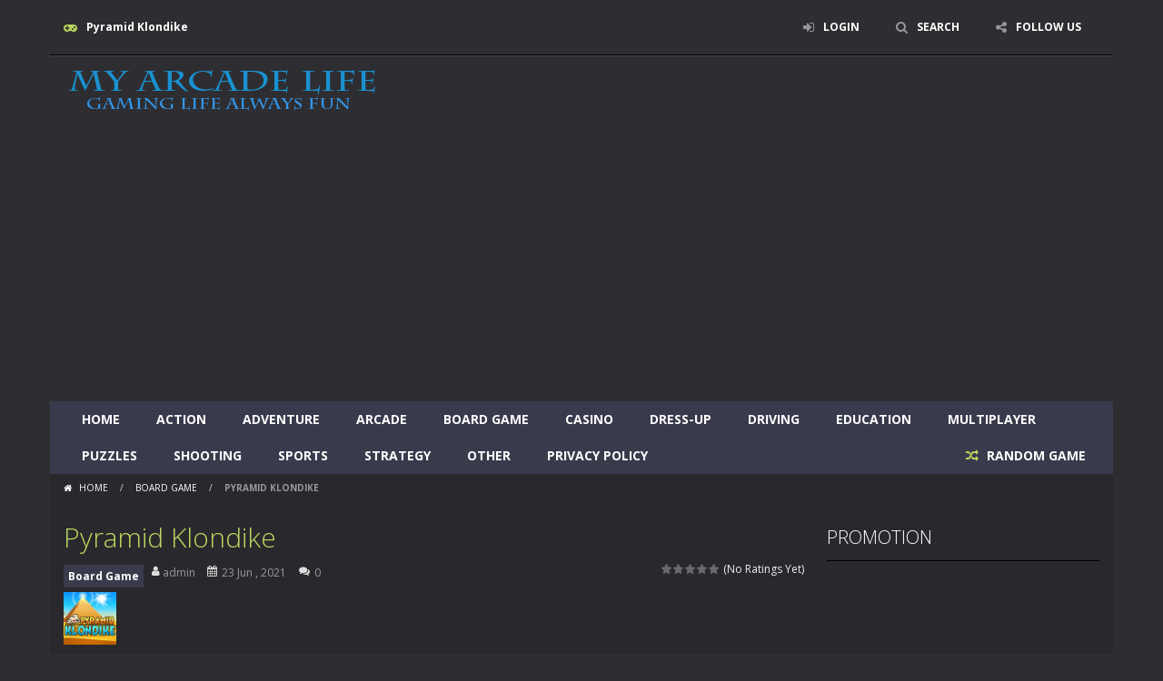

--- FILE ---
content_type: text/html; charset=UTF-8
request_url: https://myarcadelife.com/pyramid-klondike/
body_size: 82521
content:
<!doctype html>
<!--[if IE 8]><html class="ie-8" lang="en-US"><![endif]-->
<!--[if IE 9]><html class="ie-9" lang="en-US"><![endif]-->
<!--[if (gt IE 9)|!(IE)]><!--><html lang="en-US"><!--<![endif]-->
<head>
<meta charset="UTF-8">
<meta name=viewport content="width=device-width, initial-scale=1">
<meta name="theme-color" content="#3469AF">
<meta name="msapplication-navbutton-color" content="#3469AF">
<meta name="apple-mobile-web-app-status-bar-style" content="default">
<link href='https://fonts.gstatic.com' crossorigin rel='preconnect' />
<title>Pyramid Klondike &#8211; My Arcade Life</title>
<meta name='robots' content='max-image-preview:large' />

		<!-- Meta Tag Manager -->
		<meta property="og:url" content="https://myarcadelife.com" />
		<meta name="title" content="My Arcade Life" />
		<meta name="description" content="Gaming life always fun" />
		<meta name="keywords" content="game,games,arcade,online,fun,shooting,puzzles,action,adventure,board game,casino,defense,dress-Up,driving,education,fighting,jigsaw,multiplayer,rhythm,sports,strategy" />
		<meta name="robots" content="index,follow" />
		<meta http-equiv="Content-Type" content="text/html; charset=utf-8" />
		<meta name="language" content="English" />
		<meta name="google-site-verification" content="dDqZYkP7SMj_y494C98b7TjfKq9ElZdgI6lFXnXNqFA" />
		<!-- / Meta Tag Manager -->
<link rel='dns-prefetch' href='//fonts.googleapis.com' />
<link rel="alternate" type="application/rss+xml" title="My Arcade Life &raquo; Feed" href="https://myarcadelife.com/feed/" />
<link rel="alternate" type="application/rss+xml" title="My Arcade Life &raquo; Comments Feed" href="https://myarcadelife.com/comments/feed/" />
<link rel="alternate" type="application/rss+xml" title="My Arcade Life &raquo; Pyramid Klondike Comments Feed" href="https://myarcadelife.com/pyramid-klondike/feed/" />
<link rel="alternate" title="oEmbed (JSON)" type="application/json+oembed" href="https://myarcadelife.com/wp-json/oembed/1.0/embed?url=https%3A%2F%2Fmyarcadelife.com%2Fpyramid-klondike%2F" />
<link rel="alternate" title="oEmbed (XML)" type="text/xml+oembed" href="https://myarcadelife.com/wp-json/oembed/1.0/embed?url=https%3A%2F%2Fmyarcadelife.com%2Fpyramid-klondike%2F&#038;format=xml" />
<link rel='stylesheet' id='wpfp-css' href='https://myarcadelife.com/wp-content/plugins/wp-favorite-posts/wpfp.css' type='text/css' />
<style id='wp-img-auto-sizes-contain-inline-css' type='text/css'>
img:is([sizes=auto i],[sizes^="auto," i]){contain-intrinsic-size:3000px 1500px}
/*# sourceURL=wp-img-auto-sizes-contain-inline-css */
</style>
<link rel='stylesheet' id='MyScoresPresenter-css' href='https://myarcadelife.com/wp-content/plugins/myscorespresenter/myscorespresenter.css' type='text/css' media='all' />
<style id='wp-emoji-styles-inline-css' type='text/css'>

	img.wp-smiley, img.emoji {
		display: inline !important;
		border: none !important;
		box-shadow: none !important;
		height: 1em !important;
		width: 1em !important;
		margin: 0 0.07em !important;
		vertical-align: -0.1em !important;
		background: none !important;
		padding: 0 !important;
	}
/*# sourceURL=wp-emoji-styles-inline-css */
</style>
<style id='wp-block-library-inline-css' type='text/css'>
:root{--wp-block-synced-color:#7a00df;--wp-block-synced-color--rgb:122,0,223;--wp-bound-block-color:var(--wp-block-synced-color);--wp-editor-canvas-background:#ddd;--wp-admin-theme-color:#007cba;--wp-admin-theme-color--rgb:0,124,186;--wp-admin-theme-color-darker-10:#006ba1;--wp-admin-theme-color-darker-10--rgb:0,107,160.5;--wp-admin-theme-color-darker-20:#005a87;--wp-admin-theme-color-darker-20--rgb:0,90,135;--wp-admin-border-width-focus:2px}@media (min-resolution:192dpi){:root{--wp-admin-border-width-focus:1.5px}}.wp-element-button{cursor:pointer}:root .has-very-light-gray-background-color{background-color:#eee}:root .has-very-dark-gray-background-color{background-color:#313131}:root .has-very-light-gray-color{color:#eee}:root .has-very-dark-gray-color{color:#313131}:root .has-vivid-green-cyan-to-vivid-cyan-blue-gradient-background{background:linear-gradient(135deg,#00d084,#0693e3)}:root .has-purple-crush-gradient-background{background:linear-gradient(135deg,#34e2e4,#4721fb 50%,#ab1dfe)}:root .has-hazy-dawn-gradient-background{background:linear-gradient(135deg,#faaca8,#dad0ec)}:root .has-subdued-olive-gradient-background{background:linear-gradient(135deg,#fafae1,#67a671)}:root .has-atomic-cream-gradient-background{background:linear-gradient(135deg,#fdd79a,#004a59)}:root .has-nightshade-gradient-background{background:linear-gradient(135deg,#330968,#31cdcf)}:root .has-midnight-gradient-background{background:linear-gradient(135deg,#020381,#2874fc)}:root{--wp--preset--font-size--normal:16px;--wp--preset--font-size--huge:42px}.has-regular-font-size{font-size:1em}.has-larger-font-size{font-size:2.625em}.has-normal-font-size{font-size:var(--wp--preset--font-size--normal)}.has-huge-font-size{font-size:var(--wp--preset--font-size--huge)}.has-text-align-center{text-align:center}.has-text-align-left{text-align:left}.has-text-align-right{text-align:right}.has-fit-text{white-space:nowrap!important}#end-resizable-editor-section{display:none}.aligncenter{clear:both}.items-justified-left{justify-content:flex-start}.items-justified-center{justify-content:center}.items-justified-right{justify-content:flex-end}.items-justified-space-between{justify-content:space-between}.screen-reader-text{border:0;clip-path:inset(50%);height:1px;margin:-1px;overflow:hidden;padding:0;position:absolute;width:1px;word-wrap:normal!important}.screen-reader-text:focus{background-color:#ddd;clip-path:none;color:#444;display:block;font-size:1em;height:auto;left:5px;line-height:normal;padding:15px 23px 14px;text-decoration:none;top:5px;width:auto;z-index:100000}html :where(.has-border-color){border-style:solid}html :where([style*=border-top-color]){border-top-style:solid}html :where([style*=border-right-color]){border-right-style:solid}html :where([style*=border-bottom-color]){border-bottom-style:solid}html :where([style*=border-left-color]){border-left-style:solid}html :where([style*=border-width]){border-style:solid}html :where([style*=border-top-width]){border-top-style:solid}html :where([style*=border-right-width]){border-right-style:solid}html :where([style*=border-bottom-width]){border-bottom-style:solid}html :where([style*=border-left-width]){border-left-style:solid}html :where(img[class*=wp-image-]){height:auto;max-width:100%}:where(figure){margin:0 0 1em}html :where(.is-position-sticky){--wp-admin--admin-bar--position-offset:var(--wp-admin--admin-bar--height,0px)}@media screen and (max-width:600px){html :where(.is-position-sticky){--wp-admin--admin-bar--position-offset:0px}}

/*# sourceURL=wp-block-library-inline-css */
</style><style id='global-styles-inline-css' type='text/css'>
:root{--wp--preset--aspect-ratio--square: 1;--wp--preset--aspect-ratio--4-3: 4/3;--wp--preset--aspect-ratio--3-4: 3/4;--wp--preset--aspect-ratio--3-2: 3/2;--wp--preset--aspect-ratio--2-3: 2/3;--wp--preset--aspect-ratio--16-9: 16/9;--wp--preset--aspect-ratio--9-16: 9/16;--wp--preset--color--black: #000000;--wp--preset--color--cyan-bluish-gray: #abb8c3;--wp--preset--color--white: #ffffff;--wp--preset--color--pale-pink: #f78da7;--wp--preset--color--vivid-red: #cf2e2e;--wp--preset--color--luminous-vivid-orange: #ff6900;--wp--preset--color--luminous-vivid-amber: #fcb900;--wp--preset--color--light-green-cyan: #7bdcb5;--wp--preset--color--vivid-green-cyan: #00d084;--wp--preset--color--pale-cyan-blue: #8ed1fc;--wp--preset--color--vivid-cyan-blue: #0693e3;--wp--preset--color--vivid-purple: #9b51e0;--wp--preset--gradient--vivid-cyan-blue-to-vivid-purple: linear-gradient(135deg,rgb(6,147,227) 0%,rgb(155,81,224) 100%);--wp--preset--gradient--light-green-cyan-to-vivid-green-cyan: linear-gradient(135deg,rgb(122,220,180) 0%,rgb(0,208,130) 100%);--wp--preset--gradient--luminous-vivid-amber-to-luminous-vivid-orange: linear-gradient(135deg,rgb(252,185,0) 0%,rgb(255,105,0) 100%);--wp--preset--gradient--luminous-vivid-orange-to-vivid-red: linear-gradient(135deg,rgb(255,105,0) 0%,rgb(207,46,46) 100%);--wp--preset--gradient--very-light-gray-to-cyan-bluish-gray: linear-gradient(135deg,rgb(238,238,238) 0%,rgb(169,184,195) 100%);--wp--preset--gradient--cool-to-warm-spectrum: linear-gradient(135deg,rgb(74,234,220) 0%,rgb(151,120,209) 20%,rgb(207,42,186) 40%,rgb(238,44,130) 60%,rgb(251,105,98) 80%,rgb(254,248,76) 100%);--wp--preset--gradient--blush-light-purple: linear-gradient(135deg,rgb(255,206,236) 0%,rgb(152,150,240) 100%);--wp--preset--gradient--blush-bordeaux: linear-gradient(135deg,rgb(254,205,165) 0%,rgb(254,45,45) 50%,rgb(107,0,62) 100%);--wp--preset--gradient--luminous-dusk: linear-gradient(135deg,rgb(255,203,112) 0%,rgb(199,81,192) 50%,rgb(65,88,208) 100%);--wp--preset--gradient--pale-ocean: linear-gradient(135deg,rgb(255,245,203) 0%,rgb(182,227,212) 50%,rgb(51,167,181) 100%);--wp--preset--gradient--electric-grass: linear-gradient(135deg,rgb(202,248,128) 0%,rgb(113,206,126) 100%);--wp--preset--gradient--midnight: linear-gradient(135deg,rgb(2,3,129) 0%,rgb(40,116,252) 100%);--wp--preset--font-size--small: 13px;--wp--preset--font-size--medium: 20px;--wp--preset--font-size--large: 36px;--wp--preset--font-size--x-large: 42px;--wp--preset--spacing--20: 0.44rem;--wp--preset--spacing--30: 0.67rem;--wp--preset--spacing--40: 1rem;--wp--preset--spacing--50: 1.5rem;--wp--preset--spacing--60: 2.25rem;--wp--preset--spacing--70: 3.38rem;--wp--preset--spacing--80: 5.06rem;--wp--preset--shadow--natural: 6px 6px 9px rgba(0, 0, 0, 0.2);--wp--preset--shadow--deep: 12px 12px 50px rgba(0, 0, 0, 0.4);--wp--preset--shadow--sharp: 6px 6px 0px rgba(0, 0, 0, 0.2);--wp--preset--shadow--outlined: 6px 6px 0px -3px rgb(255, 255, 255), 6px 6px rgb(0, 0, 0);--wp--preset--shadow--crisp: 6px 6px 0px rgb(0, 0, 0);}:where(.is-layout-flex){gap: 0.5em;}:where(.is-layout-grid){gap: 0.5em;}body .is-layout-flex{display: flex;}.is-layout-flex{flex-wrap: wrap;align-items: center;}.is-layout-flex > :is(*, div){margin: 0;}body .is-layout-grid{display: grid;}.is-layout-grid > :is(*, div){margin: 0;}:where(.wp-block-columns.is-layout-flex){gap: 2em;}:where(.wp-block-columns.is-layout-grid){gap: 2em;}:where(.wp-block-post-template.is-layout-flex){gap: 1.25em;}:where(.wp-block-post-template.is-layout-grid){gap: 1.25em;}.has-black-color{color: var(--wp--preset--color--black) !important;}.has-cyan-bluish-gray-color{color: var(--wp--preset--color--cyan-bluish-gray) !important;}.has-white-color{color: var(--wp--preset--color--white) !important;}.has-pale-pink-color{color: var(--wp--preset--color--pale-pink) !important;}.has-vivid-red-color{color: var(--wp--preset--color--vivid-red) !important;}.has-luminous-vivid-orange-color{color: var(--wp--preset--color--luminous-vivid-orange) !important;}.has-luminous-vivid-amber-color{color: var(--wp--preset--color--luminous-vivid-amber) !important;}.has-light-green-cyan-color{color: var(--wp--preset--color--light-green-cyan) !important;}.has-vivid-green-cyan-color{color: var(--wp--preset--color--vivid-green-cyan) !important;}.has-pale-cyan-blue-color{color: var(--wp--preset--color--pale-cyan-blue) !important;}.has-vivid-cyan-blue-color{color: var(--wp--preset--color--vivid-cyan-blue) !important;}.has-vivid-purple-color{color: var(--wp--preset--color--vivid-purple) !important;}.has-black-background-color{background-color: var(--wp--preset--color--black) !important;}.has-cyan-bluish-gray-background-color{background-color: var(--wp--preset--color--cyan-bluish-gray) !important;}.has-white-background-color{background-color: var(--wp--preset--color--white) !important;}.has-pale-pink-background-color{background-color: var(--wp--preset--color--pale-pink) !important;}.has-vivid-red-background-color{background-color: var(--wp--preset--color--vivid-red) !important;}.has-luminous-vivid-orange-background-color{background-color: var(--wp--preset--color--luminous-vivid-orange) !important;}.has-luminous-vivid-amber-background-color{background-color: var(--wp--preset--color--luminous-vivid-amber) !important;}.has-light-green-cyan-background-color{background-color: var(--wp--preset--color--light-green-cyan) !important;}.has-vivid-green-cyan-background-color{background-color: var(--wp--preset--color--vivid-green-cyan) !important;}.has-pale-cyan-blue-background-color{background-color: var(--wp--preset--color--pale-cyan-blue) !important;}.has-vivid-cyan-blue-background-color{background-color: var(--wp--preset--color--vivid-cyan-blue) !important;}.has-vivid-purple-background-color{background-color: var(--wp--preset--color--vivid-purple) !important;}.has-black-border-color{border-color: var(--wp--preset--color--black) !important;}.has-cyan-bluish-gray-border-color{border-color: var(--wp--preset--color--cyan-bluish-gray) !important;}.has-white-border-color{border-color: var(--wp--preset--color--white) !important;}.has-pale-pink-border-color{border-color: var(--wp--preset--color--pale-pink) !important;}.has-vivid-red-border-color{border-color: var(--wp--preset--color--vivid-red) !important;}.has-luminous-vivid-orange-border-color{border-color: var(--wp--preset--color--luminous-vivid-orange) !important;}.has-luminous-vivid-amber-border-color{border-color: var(--wp--preset--color--luminous-vivid-amber) !important;}.has-light-green-cyan-border-color{border-color: var(--wp--preset--color--light-green-cyan) !important;}.has-vivid-green-cyan-border-color{border-color: var(--wp--preset--color--vivid-green-cyan) !important;}.has-pale-cyan-blue-border-color{border-color: var(--wp--preset--color--pale-cyan-blue) !important;}.has-vivid-cyan-blue-border-color{border-color: var(--wp--preset--color--vivid-cyan-blue) !important;}.has-vivid-purple-border-color{border-color: var(--wp--preset--color--vivid-purple) !important;}.has-vivid-cyan-blue-to-vivid-purple-gradient-background{background: var(--wp--preset--gradient--vivid-cyan-blue-to-vivid-purple) !important;}.has-light-green-cyan-to-vivid-green-cyan-gradient-background{background: var(--wp--preset--gradient--light-green-cyan-to-vivid-green-cyan) !important;}.has-luminous-vivid-amber-to-luminous-vivid-orange-gradient-background{background: var(--wp--preset--gradient--luminous-vivid-amber-to-luminous-vivid-orange) !important;}.has-luminous-vivid-orange-to-vivid-red-gradient-background{background: var(--wp--preset--gradient--luminous-vivid-orange-to-vivid-red) !important;}.has-very-light-gray-to-cyan-bluish-gray-gradient-background{background: var(--wp--preset--gradient--very-light-gray-to-cyan-bluish-gray) !important;}.has-cool-to-warm-spectrum-gradient-background{background: var(--wp--preset--gradient--cool-to-warm-spectrum) !important;}.has-blush-light-purple-gradient-background{background: var(--wp--preset--gradient--blush-light-purple) !important;}.has-blush-bordeaux-gradient-background{background: var(--wp--preset--gradient--blush-bordeaux) !important;}.has-luminous-dusk-gradient-background{background: var(--wp--preset--gradient--luminous-dusk) !important;}.has-pale-ocean-gradient-background{background: var(--wp--preset--gradient--pale-ocean) !important;}.has-electric-grass-gradient-background{background: var(--wp--preset--gradient--electric-grass) !important;}.has-midnight-gradient-background{background: var(--wp--preset--gradient--midnight) !important;}.has-small-font-size{font-size: var(--wp--preset--font-size--small) !important;}.has-medium-font-size{font-size: var(--wp--preset--font-size--medium) !important;}.has-large-font-size{font-size: var(--wp--preset--font-size--large) !important;}.has-x-large-font-size{font-size: var(--wp--preset--font-size--x-large) !important;}
/*# sourceURL=global-styles-inline-css */
</style>

<style id='classic-theme-styles-inline-css' type='text/css'>
/*! This file is auto-generated */
.wp-block-button__link{color:#fff;background-color:#32373c;border-radius:9999px;box-shadow:none;text-decoration:none;padding:calc(.667em + 2px) calc(1.333em + 2px);font-size:1.125em}.wp-block-file__button{background:#32373c;color:#fff;text-decoration:none}
/*# sourceURL=/wp-includes/css/classic-themes.min.css */
</style>
<link rel='stylesheet' id='wp-postratings-css' href='https://myarcadelife.com/wp-content/plugins/wp-postratings/css/postratings-css.css' type='text/css' media='all' />
<link rel='stylesheet' id='myarcadetheme-style-css' href='https://myarcadelife.com/wp-content/themes/myarcadetheme/style.css' type='text/css' media='all' />
<link rel='stylesheet' id='mt-fa-css' href='https://myarcadelife.com/wp-content/themes/myarcadetheme/css/fa.css' type='text/css' media='all' />
<link rel='stylesheet' id='mt-dark-css' href='https://myarcadelife.com/wp-content/themes/myarcadetheme/css/dark.css' type='text/css' media='all' />
<link rel='stylesheet' id='mt-opensans-css' href='//fonts.googleapis.com/css?display=swap&#038;family=Open+Sans%3A300italic%2C400italic%2C700italic%2C400%2C300%2C700&#038;subset=latin&#038;ver=6.9' type='text/css' media='all' />
<link rel='stylesheet' id='mt-BuddyPressIntegration-css' href='https://myarcadelife.com/wp-content/themes/myarcadetheme/css/buddypress.css' type='text/css' media='all' />
<link rel='stylesheet' id='mt-featherlight-css' href='https://myarcadelife.com/wp-content/themes/myarcadetheme/css/featherlight.min.css' type='text/css' media='all' />
<link rel='stylesheet' id='mt-featherlight-gallery-css' href='https://myarcadelife.com/wp-content/themes/myarcadetheme/css/featherlight.gallery.min.css' type='text/css' media='all' />
<link rel='stylesheet' id='wp-pagenavi-css' href='https://myarcadelife.com/wp-content/plugins/wp-pagenavi/pagenavi-css.css' type='text/css' media='all' />
<script type="text/javascript" src="https://myarcadelife.com/wp-includes/js/jquery/jquery.min.js" id="jquery-core-js"></script>
<script type="text/javascript" src="https://myarcadelife.com/wp-includes/js/jquery/jquery-migrate.min.js" id="jquery-migrate-js"></script>
<script type="text/javascript" src="https://myarcadelife.com/wp-content/plugins/wp-favorite-posts/script.js" id="wp-favorite-posts-js"></script>
<link rel="https://api.w.org/" href="https://myarcadelife.com/wp-json/" /><link rel="alternate" title="JSON" type="application/json" href="https://myarcadelife.com/wp-json/wp/v2/posts/5587" /><link rel="EditURI" type="application/rsd+xml" title="RSD" href="https://myarcadelife.com/xmlrpc.php?rsd" />
<link rel="canonical" href="https://myarcadelife.com/pyramid-klondike/" />
<link rel='shortlink' href='https://myarcadelife.com/?p=5587' />
<meta name="generator" content="Redux 4.5.9" />
<!-- This site is using AdRotate v5.17.1 to display their advertisements - https://ajdg.solutions/ -->
<!-- AdRotate CSS -->
<style type="text/css" media="screen">
	.g { margin:0px; padding:0px; overflow:hidden; line-height:1; zoom:1; }
	.g img { height:auto; }
	.g-col { position:relative; float:left; }
	.g-col:first-child { margin-left: 0; }
	.g-col:last-child { margin-right: 0; }
	.g-1 { margin:0px;  width:100%; max-width:300px; height:100%; max-height:250px; }
	.g-2 { margin:0px;  width:100%; max-width:300px; height:100%; max-height:250px; }
	.g-3 { margin:0px;  width:100%; max-width:160px; height:100%; max-height:600px; }
	@media only screen and (max-width: 480px) {
		.g-col, .g-dyn, .g-single { width:100%; margin-left:0; margin-right:0; }
	}
</style>
<!-- /AdRotate CSS -->


	<script type="text/javascript">var ajaxurl = 'https://myarcadelife.com/wp-admin/admin-ajax.php';</script>


		<!-- GA Google Analytics @ https://m0n.co/ga -->
		<script>
			(function(i,s,o,g,r,a,m){i['GoogleAnalyticsObject']=r;i[r]=i[r]||function(){
			(i[r].q=i[r].q||[]).push(arguments)},i[r].l=1*new Date();a=s.createElement(o),
			m=s.getElementsByTagName(o)[0];a.async=1;a.src=g;m.parentNode.insertBefore(a,m)
			})(window,document,'script','https://www.google-analytics.com/analytics.js','ga');
			ga('create', 'UA-177540525-2', 'auto');
			ga('send', 'pageview');
		</script>

	<script async src="https://pagead2.googlesyndication.com/pagead/js/adsbygoogle.js?client=ca-pub-6922783166856756"
     crossorigin="anonymous"></script>
<meta name="generator" content="MyArcadePlugin Pro 6.5.0" />
<link rel="shortcut icon" type="image/x-icon" href="https://myarcadelife.com/wp-content/uploads/2020/09/favico.ico">
<!--[if lt IE 9]><script src="https://myarcadelife.com/wp-content/themes/myarcadetheme/js/lib/html5.js"></script><![endif]-->
</head>

<body class="bp-legacy wp-singular post-template-default single single-post postid-5587 single-format-standard wp-theme-myarcadetheme">
    <div class="all boxed-cont">
    <header class="hdcn" id="header_magazine">
        <div class="hdcn-1" itemscope="itemscope" itemtype="http://www.schema.org/SiteNavigationElement">
      <div class="cont">
        <div class="fa-gamepad">Pyramid Klondike</div>
                <ul class="menu-top">
          
                        <li><a class="fa-sign-in" href="#" data-toggle="modal" data-target="#modl-logi">LOGIN</a></li>
              
                    <li><a class="fa-search" href="#" data-toggle="modal" data-target="#modl-srch">SEARCH</a></li>
          
                    <li class="shar-cnt">
            <a class="fa-share-alt" href="#">FOLLOW US</a>
            <ul class="lst-social">
                <li>
    <a target="_blank" href="https://www.facebook.com/MyArcadeLife" title="Facebook" class="fa-facebook">
      <span>Facebook</span>
    </a>
  </li>






















  <li>
    <a target="_blank" href="http://myarcadelife.com/feed/" title="RSS" class="fa-rss">
      <span>RSS</span>
    </a>
  </li>
            </ul>
          </li>
                  </ul>
              </div>
    </div>
  
  <div class="hdcn-2" itemscope="itemscope" itemtype="http://schema.org/WPHeader">
    <div class="cont">
      <div class="logo">
        <a href="https://myarcadelife.com" title="My Arcade Life" itemprop="url">
                    <img src="https://myarcadelife.com/wp-content/uploads/2020/09/logo.png" alt="My Arcade Life" title="My Arcade Life" itemprop="image"/>
        </a>
        <meta itemprop="name" content="My Arcade Life">
      </div>

          </div>
  </div>

  <div class="hdcn-3">
    <div class="cont">
            <nav class="menu">
        <button class="menu-botn"><span class="fa-bars">Menu</span></button>
        <ul>
          <li id="menu-item-274" class="menu-item menu-item-type-custom menu-item-object-custom menu-item-home menu-item-274"><a href="https://myarcadelife.com/" itemprop="url">Home</a></li>
<li id="menu-item-349" class="menu-item menu-item-type-taxonomy menu-item-object-category menu-item-349"><a href="https://myarcadelife.com/category/action/" itemprop="url">Action</a></li>
<li id="menu-item-350" class="menu-item menu-item-type-taxonomy menu-item-object-category menu-item-350"><a href="https://myarcadelife.com/category/adventure/" itemprop="url">Adventure</a></li>
<li id="menu-item-351" class="menu-item menu-item-type-taxonomy menu-item-object-category menu-item-351"><a href="https://myarcadelife.com/category/arcade/" itemprop="url">Arcade</a></li>
<li id="menu-item-352" class="menu-item menu-item-type-taxonomy menu-item-object-category current-post-ancestor current-menu-parent current-post-parent menu-item-352"><a href="https://myarcadelife.com/category/board-game/" itemprop="url">Board Game</a></li>
<li id="menu-item-353" class="menu-item menu-item-type-taxonomy menu-item-object-category menu-item-353"><a href="https://myarcadelife.com/category/casino/" itemprop="url">Casino</a></li>
<li id="menu-item-356" class="menu-item menu-item-type-taxonomy menu-item-object-category menu-item-356"><a href="https://myarcadelife.com/category/dress-up/" itemprop="url">Dress-Up</a></li>
<li id="menu-item-357" class="menu-item menu-item-type-taxonomy menu-item-object-category menu-item-357"><a href="https://myarcadelife.com/category/driving/" itemprop="url">Driving</a></li>
<li id="menu-item-358" class="menu-item menu-item-type-taxonomy menu-item-object-category menu-item-358"><a href="https://myarcadelife.com/category/education/" itemprop="url">Education</a></li>
<li id="menu-item-361" class="menu-item menu-item-type-taxonomy menu-item-object-category menu-item-361"><a href="https://myarcadelife.com/category/multiplayer/" itemprop="url">Multiplayer</a></li>
<li id="menu-item-363" class="menu-item menu-item-type-taxonomy menu-item-object-category menu-item-363"><a href="https://myarcadelife.com/category/puzzles/" itemprop="url">Puzzles</a></li>
<li id="menu-item-365" class="menu-item menu-item-type-taxonomy menu-item-object-category menu-item-365"><a href="https://myarcadelife.com/category/shooting/" itemprop="url">Shooting</a></li>
<li id="menu-item-366" class="menu-item menu-item-type-taxonomy menu-item-object-category menu-item-366"><a href="https://myarcadelife.com/category/sports/" itemprop="url">Sports</a></li>
<li id="menu-item-367" class="menu-item menu-item-type-taxonomy menu-item-object-category menu-item-367"><a href="https://myarcadelife.com/category/strategy/" itemprop="url">Strategy</a></li>
<li id="menu-item-362" class="menu-item menu-item-type-taxonomy menu-item-object-category menu-item-362"><a href="https://myarcadelife.com/category/other/" itemprop="url">Other</a></li>
<li id="menu-item-275" class="menu-item menu-item-type-post_type menu-item-object-page menu-item-privacy-policy menu-item-275"><a rel="privacy-policy" href="https://myarcadelife.com/privacy-policy/" itemprop="url">Privacy Policy</a></li>
        </ul>

                <a href="https://myarcadelife.com/?randomgame=1" class="rndgame fa-random" title="Play a random game!">
          RANDOM GAME        </a>
              </nav>

          </div>
  </div>

  
  </header>
    <div class="bdcn">
      <div class="cont">
  	<nav class="navtop">
		<a title="Home" href="https://myarcadelife.com/" class="fa-home">
			Home		</a> <span>/</span> <a href="https://myarcadelife.com/category/board-game/" rel="category tag">Board Game</a> <span>/</span> <strong>Pyramid Klondike</strong>	</nav>
	
  
  <div class="cntcls sidebar_right">
    <main class="main-cn cols-n9">
      <article>
        <div class="post-sngl post-game">
          <header>
            <h1 itemprop="name">Pyramid Klondike</h1>

                        <div class="gm-vote">
                <div><div id="post-ratings-5587" class="post-ratings" itemscope itemtype="https://schema.org/Article" data-nonce="38271e33b3"><img id="rating_5587_1" src="https://myarcadelife.com/wp-content/plugins/wp-postratings/images/stars/rating_off.gif" alt="1 Star" title="1 Star" onmouseover="current_rating(5587, 1, '1 Star');" onmouseout="ratings_off(0, 0, 0);" onclick="rate_post();" onkeypress="rate_post();" style="cursor: pointer; border: 0px;" /><img id="rating_5587_2" src="https://myarcadelife.com/wp-content/plugins/wp-postratings/images/stars/rating_off.gif" alt="2 Stars" title="2 Stars" onmouseover="current_rating(5587, 2, '2 Stars');" onmouseout="ratings_off(0, 0, 0);" onclick="rate_post();" onkeypress="rate_post();" style="cursor: pointer; border: 0px;" /><img id="rating_5587_3" src="https://myarcadelife.com/wp-content/plugins/wp-postratings/images/stars/rating_off.gif" alt="3 Stars" title="3 Stars" onmouseover="current_rating(5587, 3, '3 Stars');" onmouseout="ratings_off(0, 0, 0);" onclick="rate_post();" onkeypress="rate_post();" style="cursor: pointer; border: 0px;" /><img id="rating_5587_4" src="https://myarcadelife.com/wp-content/plugins/wp-postratings/images/stars/rating_off.gif" alt="4 Stars" title="4 Stars" onmouseover="current_rating(5587, 4, '4 Stars');" onmouseout="ratings_off(0, 0, 0);" onclick="rate_post();" onkeypress="rate_post();" style="cursor: pointer; border: 0px;" /><img id="rating_5587_5" src="https://myarcadelife.com/wp-content/plugins/wp-postratings/images/stars/rating_off.gif" alt="5 Stars" title="5 Stars" onmouseover="current_rating(5587, 5, '5 Stars');" onmouseout="ratings_off(0, 0, 0);" onclick="rate_post();" onkeypress="rate_post();" style="cursor: pointer; border: 0px;" /> (No Ratings Yet)<br /><span class="post-ratings-text" id="ratings_5587_text"></span><meta itemprop="name" content="Pyramid Klondike" /><meta itemprop="headline" content="Pyramid Klondike" /><meta itemprop="description" content="Combine 2 cards to a total value of 13 and try to remove all cards. King: 13 (can be removed as singe card), Queen: 12, Jack: 11, Ace: 1." /><meta itemprop="datePublished" content="2021-06-23T17:13:42-01:00" /><meta itemprop="dateModified" content="2021-06-23T17:13:42-01:00" /><meta itemprop="url" content="https://myarcadelife.com/pyramid-klondike/" /><meta itemprop="author" content="admin" /><meta itemprop="mainEntityOfPage" content="https://myarcadelife.com/pyramid-klondike/" /><div style="display: none;" itemprop="image" itemscope itemtype="https://schema.org/ImageObject"><meta itemprop="url" content="https://myarcadelife.com/wp-content/uploads/thumbs/htmlgames/P/pyramid-klondike.png" /><meta itemprop="width" content="120" /><meta itemprop="height" content="120" /></div><div style="display: none;" itemprop="publisher" itemscope itemtype="https://schema.org/Organization"><meta itemprop="name" content="My Arcade Life" /><meta itemprop="url" content="https://myarcadelife.com" /><div itemprop="logo" itemscope itemtype="https://schema.org/ImageObject"><meta itemprop="url" content="" /></div></div></div><div id="post-ratings-5587-loading" class="post-ratings-loading"><img src="https://myarcadelife.com/wp-content/plugins/wp-postratings/images/loading.gif" width="16" height="16" class="post-ratings-image" />Loading...</div></div>
            </div>
            
                        <p class="game_post_meta_data">
                            <span class="gm-cate"><a href="https://myarcadelife.com/category/board-game/" rel="category tag">Board Game</a></span>
              
                            <a href="https://myarcadelife.com/author/admin/" title="View all posts by admin" itemscope="itemscope" itemtype="http://schema.org/Person" >
               <span class="fa-user" itemprop="name"> admin </span>
              </a>
              
                            <span class="fa-calendar" itemprop="datePublished">23 Jun , 2021</span>
              
                            <span class="fa-comments" itemprop="commentCount">0</span>
                          </p>
            
            <figure itemprop="image"><img src="https://myarcadelife.com/wp-content/themes/myarcadetheme/images/placeholder.gif" data-echo="https://myarcadelife.com/wp-content/uploads/thumbs/htmlgames/P/pyramid-klondike.png" width="58" height="58" class="background-placeholder" alt="Pyramid Klondike" /><noscript><img src="https://myarcadelife.com/wp-content/uploads/thumbs/htmlgames/P/pyramid-klondike.png" width="58" height="58" class="background-placeholder" alt="Pyramid Klondike" /></noscript></figure>
          </header>

          <div class="game_content">
            <div class="post-bnr">
                            	<a href="https://myarcadelife.com/pyramid-klondike/play/" title="PLAY NOW: Pyramid Klondike" rel="bookmark nofollow" class="botn">PLAY NOW!</a>
	            </div>

            <div class="game_info">
              <h2>GAME INFO</h2>

              Combine 2 cards to a total value of 13 and try to remove all cards. King: 13 (can be removed as singe card), Queen: 12, Jack: 11, Ace: 1.
                          </div>
          </div>
        </div>

        <footer>
          <p><span class="fa-tag">Tags:</span> <a href="https://myarcadelife.com/tag/mobile/" rel="tag">mobile</a></p>          <div class="pst-shr">
            <a class="fa-share-alt" href="#"><strong>SHARE</strong></a>
            <ul class="lst-social">
              <li><a rel="nofollow" onclick="window.open ('https://www.facebook.com/sharer.php?u=https://myarcadelife.com/pyramid-klondike/', 'Facebook', 'toolbar=0, status=0, width=650, height=450');" href="javascript: void(0);" class="fa-facebook"><span>Facebook</span></a></li>
              <li><a rel="nofollow" onclick="window.open ('https://www.twitter.com/share?url=https://myarcadelife.com/pyramid-klondike/', 'Twitter', 'toolbar=0, status=0, width=650, height=450');" href="javascript: void(0);" class="fa-twitter"><span>Twitter</span></a></li>
              <li><a rel="nofollow" onclick="window.open ('https://www.addthis.com/bookmark.php?source=bx32nj-1.0&v=300&url=https://myarcadelife.com/pyramid-klondike/');" href="javascript: void(0);" class="fa-plus-square"></a></li>
            </ul>
          </div>
        </footer>
      </article>

      <div class="blk-cn">
  <div class="titl">Video</div>
  	<div class="video-container">  
     <iframe title="Game Pyramid Klondike" width="400" height="300" src="https://www.youtube.com/embed/hDGMdvxkjE8?feature=oembed" frameborder="0" allow="accelerometer; autoplay; clipboard-write; encrypted-media; gyroscope; picture-in-picture; web-share" referrerpolicy="strict-origin-when-cross-origin" allowfullscreen></iframe>  </div>
</div>
<div class="blk-cn">
  <div class="titl">DO YOU LIKE THIS GAME?</div>
  <div class="embdtxt">
    <p>Embed this game</p>
    <form name="select_all" action="#">
      <textarea name="text_area" onclick="javascript:this.form.text_area.focus();this.form.text_area.select();" class="intx rnd5" cols="66" rows="3"><a href="https://myarcadelife.com">My Arcade Life</a><br /><iframe id="playframe" width="800" height="480" src="https://cdn.htmlgames.com/PyramidKlondike/index.html" frameborder="0" scrolling="no"></iframe></textarea>
    </form>
  </div>
</div>	<div class="blk-cn">
		<div class="titl">RELATED GAMES</div>

		 <div class='yarpp-related'>
        <div>
        <div class="gmcn-midl">
          <figure class="gm-imag"><a href="https://myarcadelife.com/pool-mania/" class="thumb_link" rel="bookmark" title="Pool Mania"><img src="https://myarcadelife.com/wp-content/themes/myarcadetheme/images/placeholder.gif" data-echo="https://myarcadelife.com/wp-content/uploads/thumbs/wanted5games/P/pool-mania.png" width="80" height="80" class="background-placeholder" alt="Pool Mania" /><noscript><img src="https://myarcadelife.com/wp-content/uploads/thumbs/wanted5games/P/pool-mania.png" width="80" height="80" class="background-placeholder" alt="Pool Mania" /></noscript></a></figure>
          <div class="gm-text">
            <div class="gm-cate"><a href="https://myarcadelife.com/category/board-game/" rel="category tag">Board Game</a></div>
            <div class="gm-titl">
              <a href="https://myarcadelife.com/pool-mania/" title="Play Pool Mania">
               <span> Pool Mania </span>
              </a>
            </div>
            	<div class="gm-vpcn">
		<div class="gm-vote">
			<div class="post-ratings">
				<img src="https://myarcadelife.com/wp-content/plugins/wp-postratings/images/stars/rating_on.gif" alt="2 votes, average: 4.00 out of 5" title="2 votes, average: 4.00 out of 5" class="post-ratings-image" /><img src="https://myarcadelife.com/wp-content/plugins/wp-postratings/images/stars/rating_on.gif" alt="2 votes, average: 4.00 out of 5" title="2 votes, average: 4.00 out of 5" class="post-ratings-image" /><img src="https://myarcadelife.com/wp-content/plugins/wp-postratings/images/stars/rating_on.gif" alt="2 votes, average: 4.00 out of 5" title="2 votes, average: 4.00 out of 5" class="post-ratings-image" /><img src="https://myarcadelife.com/wp-content/plugins/wp-postratings/images/stars/rating_on.gif" alt="2 votes, average: 4.00 out of 5" title="2 votes, average: 4.00 out of 5" class="post-ratings-image" /><img src="https://myarcadelife.com/wp-content/plugins/wp-postratings/images/stars/rating_off.gif" alt="2 votes, average: 4.00 out of 5" title="2 votes, average: 4.00 out of 5" class="post-ratings-image" /><meta itemprop="name" content="Pool Mania" /><meta itemprop="headline" content="Pool Mania" /><meta itemprop="description" content="Challange your intelect and skills in this one of a kind pool game. Collect stars and unlock stronger cues so you can beat harder levels.

Use your cue to shoot balls into holes, gain score and stars ..." /><meta itemprop="datePublished" content="2024-05-02T16:55:11-01:00" /><meta itemprop="dateModified" content="2024-05-02T16:55:11-01:00" /><meta itemprop="url" content="https://myarcadelife.com/pool-mania/" /><meta itemprop="author" content="admin" /><meta itemprop="mainEntityOfPage" content="https://myarcadelife.com/pool-mania/" /><div style="display: none;" itemprop="image" itemscope itemtype="https://schema.org/ImageObject"><meta itemprop="url" content="https://myarcadelife.com/wp-content/uploads/thumbs/wanted5games/P/pool-mania.png" /><meta itemprop="width" content="150" /><meta itemprop="height" content="109" /></div><div style="display: none;" itemprop="publisher" itemscope itemtype="https://schema.org/Organization"><meta itemprop="name" content="My Arcade Life" /><meta itemprop="url" content="https://myarcadelife.com" /><div itemprop="logo" itemscope itemtype="https://schema.org/ImageObject"><meta itemprop="url" content="" /></div></div><div style="display: none;" itemprop="aggregateRating" itemscope itemtype="https://schema.org/AggregateRating"><meta itemprop="bestRating" content="5" /><meta itemprop="worstRating" content="1" /><meta itemprop="ratingValue" content="4" /><meta itemprop="ratingCount" content="2" /></div>			</div>
		</div>

		<span class="gm-play fa-gamepad">1.83K</span>	</div>
	          </div>
        </div>
      </div>
            <div>
        <div class="gmcn-midl">
          <figure class="gm-imag"><a href="https://myarcadelife.com/jewel-blocks-quest/" class="thumb_link" rel="bookmark" title="Jewel Blocks Quest"><img src="https://myarcadelife.com/wp-content/themes/myarcadetheme/images/placeholder.gif" data-echo="https://myarcadelife.com/wp-content/uploads/thumbs/wanted5games/J/jewel-blocks-quest.png" width="80" height="80" class="background-placeholder" alt="Jewel Blocks Quest" /><noscript><img src="https://myarcadelife.com/wp-content/uploads/thumbs/wanted5games/J/jewel-blocks-quest.png" width="80" height="80" class="background-placeholder" alt="Jewel Blocks Quest" /></noscript></a></figure>
          <div class="gm-text">
            <div class="gm-cate"><a href="https://myarcadelife.com/category/board-game/" rel="category tag">Board Game</a></div>
            <div class="gm-titl">
              <a href="https://myarcadelife.com/jewel-blocks-quest/" title="Play Jewel Blocks Quest">
               <span> Jewel Blocks Quest </span>
              </a>
            </div>
            	<div class="gm-vpcn">
		<div class="gm-vote">
			<div class="post-ratings">
				<img src="https://myarcadelife.com/wp-content/plugins/wp-postratings/images/stars/rating_on.gif" alt="1 vote, average: 4.00 out of 5" title="1 vote, average: 4.00 out of 5" class="post-ratings-image" /><img src="https://myarcadelife.com/wp-content/plugins/wp-postratings/images/stars/rating_on.gif" alt="1 vote, average: 4.00 out of 5" title="1 vote, average: 4.00 out of 5" class="post-ratings-image" /><img src="https://myarcadelife.com/wp-content/plugins/wp-postratings/images/stars/rating_on.gif" alt="1 vote, average: 4.00 out of 5" title="1 vote, average: 4.00 out of 5" class="post-ratings-image" /><img src="https://myarcadelife.com/wp-content/plugins/wp-postratings/images/stars/rating_on.gif" alt="1 vote, average: 4.00 out of 5" title="1 vote, average: 4.00 out of 5" class="post-ratings-image" /><img src="https://myarcadelife.com/wp-content/plugins/wp-postratings/images/stars/rating_off.gif" alt="1 vote, average: 4.00 out of 5" title="1 vote, average: 4.00 out of 5" class="post-ratings-image" /><meta itemprop="name" content="Jewel Blocks Quest" /><meta itemprop="headline" content="Jewel Blocks Quest" /><meta itemprop="description" content="Test your logic skills in this complex arcade puzzle. Play an infinite number of levels in a mystical environment and beat your score. Easy and fun! Try out all unique game features.

Slide the block ..." /><meta itemprop="datePublished" content="2024-05-02T16:55:10-01:00" /><meta itemprop="dateModified" content="2024-05-02T16:55:10-01:00" /><meta itemprop="url" content="https://myarcadelife.com/jewel-blocks-quest/" /><meta itemprop="author" content="admin" /><meta itemprop="mainEntityOfPage" content="https://myarcadelife.com/jewel-blocks-quest/" /><div style="display: none;" itemprop="image" itemscope itemtype="https://schema.org/ImageObject"><meta itemprop="url" content="https://myarcadelife.com/wp-content/uploads/thumbs/wanted5games/J/jewel-blocks-quest.png" /><meta itemprop="width" content="150" /><meta itemprop="height" content="109" /></div><div style="display: none;" itemprop="publisher" itemscope itemtype="https://schema.org/Organization"><meta itemprop="name" content="My Arcade Life" /><meta itemprop="url" content="https://myarcadelife.com" /><div itemprop="logo" itemscope itemtype="https://schema.org/ImageObject"><meta itemprop="url" content="" /></div></div><div style="display: none;" itemprop="aggregateRating" itemscope itemtype="https://schema.org/AggregateRating"><meta itemprop="bestRating" content="5" /><meta itemprop="worstRating" content="1" /><meta itemprop="ratingValue" content="4" /><meta itemprop="ratingCount" content="1" /></div>			</div>
		</div>

		<span class="gm-play fa-gamepad">1.92K</span>	</div>
	          </div>
        </div>
      </div>
            <div>
        <div class="gmcn-midl">
          <figure class="gm-imag"><a href="https://myarcadelife.com/monster-color-fill/" class="thumb_link" rel="bookmark" title="Monster Color Fill"><img src="https://myarcadelife.com/wp-content/themes/myarcadetheme/images/placeholder.gif" data-echo="https://myarcadelife.com/wp-content/uploads/thumbs/wanted5games/M/monster-color-fill.png" width="80" height="80" class="background-placeholder" alt="Monster Color Fill" /><noscript><img src="https://myarcadelife.com/wp-content/uploads/thumbs/wanted5games/M/monster-color-fill.png" width="80" height="80" class="background-placeholder" alt="Monster Color Fill" /></noscript></a></figure>
          <div class="gm-text">
            <div class="gm-cate"><a href="https://myarcadelife.com/category/board-game/" rel="category tag">Board Game</a></div>
            <div class="gm-titl">
              <a href="https://myarcadelife.com/monster-color-fill/" title="Play Monster Color Fill">
               <span> Monster Color Fill </span>
              </a>
            </div>
            	<div class="gm-vpcn">
		<div class="gm-vote">
			<div class="post-ratings">
				<img src="https://myarcadelife.com/wp-content/plugins/wp-postratings/images/stars/rating_off.gif" alt="0 votes, average: 0.00 out of 5" title="0 votes, average: 0.00 out of 5" class="post-ratings-image" /><img src="https://myarcadelife.com/wp-content/plugins/wp-postratings/images/stars/rating_off.gif" alt="0 votes, average: 0.00 out of 5" title="0 votes, average: 0.00 out of 5" class="post-ratings-image" /><img src="https://myarcadelife.com/wp-content/plugins/wp-postratings/images/stars/rating_off.gif" alt="0 votes, average: 0.00 out of 5" title="0 votes, average: 0.00 out of 5" class="post-ratings-image" /><img src="https://myarcadelife.com/wp-content/plugins/wp-postratings/images/stars/rating_off.gif" alt="0 votes, average: 0.00 out of 5" title="0 votes, average: 0.00 out of 5" class="post-ratings-image" /><img src="https://myarcadelife.com/wp-content/plugins/wp-postratings/images/stars/rating_off.gif" alt="0 votes, average: 0.00 out of 5" title="0 votes, average: 0.00 out of 5" class="post-ratings-image" /><meta itemprop="name" content="Monster Color Fill" /><meta itemprop="headline" content="Monster Color Fill" /><meta itemprop="description" content="An addictive puzzle game to play. Swipe to move the color monster and paint the floor. Try to completely fill the floor with least moves.    
Can you complete all the 60 levels? Let&#039;s experience the g..." /><meta itemprop="datePublished" content="2024-05-02T16:55:03-01:00" /><meta itemprop="dateModified" content="2024-05-02T16:55:03-01:00" /><meta itemprop="url" content="https://myarcadelife.com/monster-color-fill/" /><meta itemprop="author" content="admin" /><meta itemprop="mainEntityOfPage" content="https://myarcadelife.com/monster-color-fill/" /><div style="display: none;" itemprop="image" itemscope itemtype="https://schema.org/ImageObject"><meta itemprop="url" content="https://myarcadelife.com/wp-content/uploads/thumbs/wanted5games/M/monster-color-fill.png" /><meta itemprop="width" content="150" /><meta itemprop="height" content="109" /></div><div style="display: none;" itemprop="publisher" itemscope itemtype="https://schema.org/Organization"><meta itemprop="name" content="My Arcade Life" /><meta itemprop="url" content="https://myarcadelife.com" /><div itemprop="logo" itemscope itemtype="https://schema.org/ImageObject"><meta itemprop="url" content="" /></div></div>			</div>
		</div>

		<span class="gm-play fa-gamepad">1.7K</span>	</div>
	          </div>
        </div>
      </div>
            <div>
        <div class="gmcn-midl">
          <figure class="gm-imag"><a href="https://myarcadelife.com/jewel-magic/" class="thumb_link" rel="bookmark" title="Jewel Magic"><img src="https://myarcadelife.com/wp-content/themes/myarcadetheme/images/placeholder.gif" data-echo="https://myarcadelife.com/wp-content/uploads/thumbs/wanted5games/J/jewel-magic.png" width="80" height="80" class="background-placeholder" alt="Jewel Magic" /><noscript><img src="https://myarcadelife.com/wp-content/uploads/thumbs/wanted5games/J/jewel-magic.png" width="80" height="80" class="background-placeholder" alt="Jewel Magic" /></noscript></a></figure>
          <div class="gm-text">
            <div class="gm-cate"><a href="https://myarcadelife.com/category/board-game/" rel="category tag">Board Game</a></div>
            <div class="gm-titl">
              <a href="https://myarcadelife.com/jewel-magic/" title="Play Jewel Magic">
               <span> Jewel Magic </span>
              </a>
            </div>
            	<div class="gm-vpcn">
		<div class="gm-vote">
			<div class="post-ratings">
				<img src="https://myarcadelife.com/wp-content/plugins/wp-postratings/images/stars/rating_on.gif" alt="1 vote, average: 5.00 out of 5" title="1 vote, average: 5.00 out of 5" class="post-ratings-image" /><img src="https://myarcadelife.com/wp-content/plugins/wp-postratings/images/stars/rating_on.gif" alt="1 vote, average: 5.00 out of 5" title="1 vote, average: 5.00 out of 5" class="post-ratings-image" /><img src="https://myarcadelife.com/wp-content/plugins/wp-postratings/images/stars/rating_on.gif" alt="1 vote, average: 5.00 out of 5" title="1 vote, average: 5.00 out of 5" class="post-ratings-image" /><img src="https://myarcadelife.com/wp-content/plugins/wp-postratings/images/stars/rating_on.gif" alt="1 vote, average: 5.00 out of 5" title="1 vote, average: 5.00 out of 5" class="post-ratings-image" /><img src="https://myarcadelife.com/wp-content/plugins/wp-postratings/images/stars/rating_on.gif" alt="1 vote, average: 5.00 out of 5" title="1 vote, average: 5.00 out of 5" class="post-ratings-image" /><meta itemprop="name" content="Jewel Magic" /><meta itemprop="headline" content="Jewel Magic" /><meta itemprop="description" content="Magic jewels are here and all you have to do to get them is to match them together. Try to collect as many points as possible,  win in different levels, have fun and relax at the same time." /><meta itemprop="datePublished" content="2024-05-02T16:55:02-01:00" /><meta itemprop="dateModified" content="2024-05-02T16:55:02-01:00" /><meta itemprop="url" content="https://myarcadelife.com/jewel-magic/" /><meta itemprop="author" content="admin" /><meta itemprop="mainEntityOfPage" content="https://myarcadelife.com/jewel-magic/" /><div style="display: none;" itemprop="image" itemscope itemtype="https://schema.org/ImageObject"><meta itemprop="url" content="https://myarcadelife.com/wp-content/uploads/thumbs/wanted5games/J/jewel-magic.png" /><meta itemprop="width" content="150" /><meta itemprop="height" content="109" /></div><div style="display: none;" itemprop="publisher" itemscope itemtype="https://schema.org/Organization"><meta itemprop="name" content="My Arcade Life" /><meta itemprop="url" content="https://myarcadelife.com" /><div itemprop="logo" itemscope itemtype="https://schema.org/ImageObject"><meta itemprop="url" content="" /></div></div><div style="display: none;" itemprop="aggregateRating" itemscope itemtype="https://schema.org/AggregateRating"><meta itemprop="bestRating" content="5" /><meta itemprop="worstRating" content="1" /><meta itemprop="ratingValue" content="5" /><meta itemprop="ratingCount" content="1" /></div>			</div>
		</div>

		<span class="gm-play fa-gamepad">1.71K</span>	</div>
	          </div>
        </div>
      </div>
            <div>
        <div class="gmcn-midl">
          <figure class="gm-imag"><a href="https://myarcadelife.com/monster-shooter-defense/" class="thumb_link" rel="bookmark" title="Monster Shooter Defense"><img src="https://myarcadelife.com/wp-content/themes/myarcadetheme/images/placeholder.gif" data-echo="https://myarcadelife.com/wp-content/uploads/thumbs/wanted5games/M/monster-shooter-defense.png" width="80" height="80" class="background-placeholder" alt="Monster Shooter Defense" /><noscript><img src="https://myarcadelife.com/wp-content/uploads/thumbs/wanted5games/M/monster-shooter-defense.png" width="80" height="80" class="background-placeholder" alt="Monster Shooter Defense" /></noscript></a></figure>
          <div class="gm-text">
            <div class="gm-cate"><a href="https://myarcadelife.com/category/board-game/" rel="category tag">Board Game</a></div>
            <div class="gm-titl">
              <a href="https://myarcadelife.com/monster-shooter-defense/" title="Play Monster Shooter Defense">
               <span> Monster Shooter Defense </span>
              </a>
            </div>
            	<div class="gm-vpcn">
		<div class="gm-vote">
			<div class="post-ratings">
				<img src="https://myarcadelife.com/wp-content/plugins/wp-postratings/images/stars/rating_off.gif" alt="0 votes, average: 0.00 out of 5" title="0 votes, average: 0.00 out of 5" class="post-ratings-image" /><img src="https://myarcadelife.com/wp-content/plugins/wp-postratings/images/stars/rating_off.gif" alt="0 votes, average: 0.00 out of 5" title="0 votes, average: 0.00 out of 5" class="post-ratings-image" /><img src="https://myarcadelife.com/wp-content/plugins/wp-postratings/images/stars/rating_off.gif" alt="0 votes, average: 0.00 out of 5" title="0 votes, average: 0.00 out of 5" class="post-ratings-image" /><img src="https://myarcadelife.com/wp-content/plugins/wp-postratings/images/stars/rating_off.gif" alt="0 votes, average: 0.00 out of 5" title="0 votes, average: 0.00 out of 5" class="post-ratings-image" /><img src="https://myarcadelife.com/wp-content/plugins/wp-postratings/images/stars/rating_off.gif" alt="0 votes, average: 0.00 out of 5" title="0 votes, average: 0.00 out of 5" class="post-ratings-image" /><meta itemprop="name" content="Monster Shooter Defense" /><meta itemprop="headline" content="Monster Shooter Defense" /><meta itemprop="description" content="An addictive game to enjoy, especially for the fans of Zuma marble shooting game. Shoot your ball to match 3 or more balls that have the same color in order to blast them. Eliminate all the balls befo..." /><meta itemprop="datePublished" content="2024-05-02T16:54:58-01:00" /><meta itemprop="dateModified" content="2024-05-02T16:54:58-01:00" /><meta itemprop="url" content="https://myarcadelife.com/monster-shooter-defense/" /><meta itemprop="author" content="admin" /><meta itemprop="mainEntityOfPage" content="https://myarcadelife.com/monster-shooter-defense/" /><div style="display: none;" itemprop="image" itemscope itemtype="https://schema.org/ImageObject"><meta itemprop="url" content="https://myarcadelife.com/wp-content/uploads/thumbs/wanted5games/M/monster-shooter-defense.png" /><meta itemprop="width" content="150" /><meta itemprop="height" content="109" /></div><div style="display: none;" itemprop="publisher" itemscope itemtype="https://schema.org/Organization"><meta itemprop="name" content="My Arcade Life" /><meta itemprop="url" content="https://myarcadelife.com" /><div itemprop="logo" itemscope itemtype="https://schema.org/ImageObject"><meta itemprop="url" content="" /></div></div>			</div>
		</div>

		<span class="gm-play fa-gamepad">1.15K</span>	</div>
	          </div>
        </div>
      </div>
            <div>
        <div class="gmcn-midl">
          <figure class="gm-imag"><a href="https://myarcadelife.com/jewels-connect/" class="thumb_link" rel="bookmark" title="Jewels Connect"><img src="https://myarcadelife.com/wp-content/themes/myarcadetheme/images/placeholder.gif" data-echo="https://myarcadelife.com/wp-content/uploads/thumbs/wanted5games/J/jewels-connect.png" width="80" height="80" class="background-placeholder" alt="Jewels Connect" /><noscript><img src="https://myarcadelife.com/wp-content/uploads/thumbs/wanted5games/J/jewels-connect.png" width="80" height="80" class="background-placeholder" alt="Jewels Connect" /></noscript></a></figure>
          <div class="gm-text">
            <div class="gm-cate"><a href="https://myarcadelife.com/category/board-game/" rel="category tag">Board Game</a></div>
            <div class="gm-titl">
              <a href="https://myarcadelife.com/jewels-connect/" title="Play Jewels Connect">
               <span> Jewels Connect </span>
              </a>
            </div>
            	<div class="gm-vpcn">
		<div class="gm-vote">
			<div class="post-ratings">
				<img src="https://myarcadelife.com/wp-content/plugins/wp-postratings/images/stars/rating_off.gif" alt="0 votes, average: 0.00 out of 5" title="0 votes, average: 0.00 out of 5" class="post-ratings-image" /><img src="https://myarcadelife.com/wp-content/plugins/wp-postratings/images/stars/rating_off.gif" alt="0 votes, average: 0.00 out of 5" title="0 votes, average: 0.00 out of 5" class="post-ratings-image" /><img src="https://myarcadelife.com/wp-content/plugins/wp-postratings/images/stars/rating_off.gif" alt="0 votes, average: 0.00 out of 5" title="0 votes, average: 0.00 out of 5" class="post-ratings-image" /><img src="https://myarcadelife.com/wp-content/plugins/wp-postratings/images/stars/rating_off.gif" alt="0 votes, average: 0.00 out of 5" title="0 votes, average: 0.00 out of 5" class="post-ratings-image" /><img src="https://myarcadelife.com/wp-content/plugins/wp-postratings/images/stars/rating_off.gif" alt="0 votes, average: 0.00 out of 5" title="0 votes, average: 0.00 out of 5" class="post-ratings-image" /><meta itemprop="name" content="Jewels Connect" /><meta itemprop="headline" content="Jewels Connect" /><meta itemprop="description" content="A fun and addictive matching game to train your eyes and brain. You need to find all the pairs of jewels (by tapping them) within a certain amount of time." /><meta itemprop="datePublished" content="2024-05-02T16:54:56-01:00" /><meta itemprop="dateModified" content="2024-05-02T16:54:56-01:00" /><meta itemprop="url" content="https://myarcadelife.com/jewels-connect/" /><meta itemprop="author" content="admin" /><meta itemprop="mainEntityOfPage" content="https://myarcadelife.com/jewels-connect/" /><div style="display: none;" itemprop="image" itemscope itemtype="https://schema.org/ImageObject"><meta itemprop="url" content="https://myarcadelife.com/wp-content/uploads/thumbs/wanted5games/J/jewels-connect.png" /><meta itemprop="width" content="150" /><meta itemprop="height" content="109" /></div><div style="display: none;" itemprop="publisher" itemscope itemtype="https://schema.org/Organization"><meta itemprop="name" content="My Arcade Life" /><meta itemprop="url" content="https://myarcadelife.com" /><div itemprop="logo" itemscope itemtype="https://schema.org/ImageObject"><meta itemprop="url" content="" /></div></div>			</div>
		</div>

		<span class="gm-play fa-gamepad">1.82K</span>	</div>
	          </div>
        </div>
      </div>
            <div>
        <div class="gmcn-midl">
          <figure class="gm-imag"><a href="https://myarcadelife.com/emoji-game/" class="thumb_link" rel="bookmark" title="Emoji Game"><img src="https://myarcadelife.com/wp-content/themes/myarcadetheme/images/placeholder.gif" data-echo="https://myarcadelife.com/wp-content/uploads/thumbs/wanted5games/E/emoji-game.png" width="80" height="80" class="background-placeholder" alt="Emoji Game" /><noscript><img src="https://myarcadelife.com/wp-content/uploads/thumbs/wanted5games/E/emoji-game.png" width="80" height="80" class="background-placeholder" alt="Emoji Game" /></noscript></a></figure>
          <div class="gm-text">
            <div class="gm-cate"><a href="https://myarcadelife.com/category/board-game/" rel="category tag">Board Game</a></div>
            <div class="gm-titl">
              <a href="https://myarcadelife.com/emoji-game/" title="Play Emoji Game">
               <span> Emoji Game </span>
              </a>
            </div>
            	<div class="gm-vpcn">
		<div class="gm-vote">
			<div class="post-ratings">
				<img src="https://myarcadelife.com/wp-content/plugins/wp-postratings/images/stars/rating_off.gif" alt="0 votes, average: 0.00 out of 5" title="0 votes, average: 0.00 out of 5" class="post-ratings-image" /><img src="https://myarcadelife.com/wp-content/plugins/wp-postratings/images/stars/rating_off.gif" alt="0 votes, average: 0.00 out of 5" title="0 votes, average: 0.00 out of 5" class="post-ratings-image" /><img src="https://myarcadelife.com/wp-content/plugins/wp-postratings/images/stars/rating_off.gif" alt="0 votes, average: 0.00 out of 5" title="0 votes, average: 0.00 out of 5" class="post-ratings-image" /><img src="https://myarcadelife.com/wp-content/plugins/wp-postratings/images/stars/rating_off.gif" alt="0 votes, average: 0.00 out of 5" title="0 votes, average: 0.00 out of 5" class="post-ratings-image" /><img src="https://myarcadelife.com/wp-content/plugins/wp-postratings/images/stars/rating_off.gif" alt="0 votes, average: 0.00 out of 5" title="0 votes, average: 0.00 out of 5" class="post-ratings-image" /><meta itemprop="name" content="Emoji Game" /><meta itemprop="headline" content="Emoji Game" /><meta itemprop="description" content="" /><meta itemprop="datePublished" content="2024-05-02T16:54:53-01:00" /><meta itemprop="dateModified" content="2024-05-02T16:54:53-01:00" /><meta itemprop="url" content="https://myarcadelife.com/emoji-game/" /><meta itemprop="author" content="admin" /><meta itemprop="mainEntityOfPage" content="https://myarcadelife.com/emoji-game/" /><div style="display: none;" itemprop="image" itemscope itemtype="https://schema.org/ImageObject"><meta itemprop="url" content="https://myarcadelife.com/wp-content/uploads/thumbs/wanted5games/E/emoji-game.png" /><meta itemprop="width" content="150" /><meta itemprop="height" content="109" /></div><div style="display: none;" itemprop="publisher" itemscope itemtype="https://schema.org/Organization"><meta itemprop="name" content="My Arcade Life" /><meta itemprop="url" content="https://myarcadelife.com" /><div itemprop="logo" itemscope itemtype="https://schema.org/ImageObject"><meta itemprop="url" content="" /></div></div>			</div>
		</div>

		<span class="gm-play fa-gamepad">1.37K</span>	</div>
	          </div>
        </div>
      </div>
            <div>
        <div class="gmcn-midl">
          <figure class="gm-imag"><a href="https://myarcadelife.com/jewel-christmas-mania/" class="thumb_link" rel="bookmark" title="Jewel Christmas Mania"><img src="https://myarcadelife.com/wp-content/themes/myarcadetheme/images/placeholder.gif" data-echo="https://myarcadelife.com/wp-content/uploads/thumbs/wanted5games/J/jewel-christmas-mania.png" width="80" height="80" class="background-placeholder" alt="Jewel Christmas Mania" /><noscript><img src="https://myarcadelife.com/wp-content/uploads/thumbs/wanted5games/J/jewel-christmas-mania.png" width="80" height="80" class="background-placeholder" alt="Jewel Christmas Mania" /></noscript></a></figure>
          <div class="gm-text">
            <div class="gm-cate"><a href="https://myarcadelife.com/category/board-game/" rel="category tag">Board Game</a></div>
            <div class="gm-titl">
              <a href="https://myarcadelife.com/jewel-christmas-mania/" title="Play Jewel Christmas Mania">
               <span> Jewel Christmas Mania </span>
              </a>
            </div>
            	<div class="gm-vpcn">
		<div class="gm-vote">
			<div class="post-ratings">
				<img src="https://myarcadelife.com/wp-content/plugins/wp-postratings/images/stars/rating_off.gif" alt="0 votes, average: 0.00 out of 5" title="0 votes, average: 0.00 out of 5" class="post-ratings-image" /><img src="https://myarcadelife.com/wp-content/plugins/wp-postratings/images/stars/rating_off.gif" alt="0 votes, average: 0.00 out of 5" title="0 votes, average: 0.00 out of 5" class="post-ratings-image" /><img src="https://myarcadelife.com/wp-content/plugins/wp-postratings/images/stars/rating_off.gif" alt="0 votes, average: 0.00 out of 5" title="0 votes, average: 0.00 out of 5" class="post-ratings-image" /><img src="https://myarcadelife.com/wp-content/plugins/wp-postratings/images/stars/rating_off.gif" alt="0 votes, average: 0.00 out of 5" title="0 votes, average: 0.00 out of 5" class="post-ratings-image" /><img src="https://myarcadelife.com/wp-content/plugins/wp-postratings/images/stars/rating_off.gif" alt="0 votes, average: 0.00 out of 5" title="0 votes, average: 0.00 out of 5" class="post-ratings-image" /><meta itemprop="name" content="Jewel Christmas Mania" /><meta itemprop="headline" content="Jewel Christmas Mania" /><meta itemprop="description" content="Try this christmas puzzle game with christmas theme. Enjoy the holiday adventure full of snowmans, gingerbread and christmas balls. Be rewarded with combos and finish all christmas levels." /><meta itemprop="datePublished" content="2024-05-02T16:54:49-01:00" /><meta itemprop="dateModified" content="2024-05-02T16:54:49-01:00" /><meta itemprop="url" content="https://myarcadelife.com/jewel-christmas-mania/" /><meta itemprop="author" content="admin" /><meta itemprop="mainEntityOfPage" content="https://myarcadelife.com/jewel-christmas-mania/" /><div style="display: none;" itemprop="image" itemscope itemtype="https://schema.org/ImageObject"><meta itemprop="url" content="https://myarcadelife.com/wp-content/uploads/thumbs/wanted5games/J/jewel-christmas-mania.png" /><meta itemprop="width" content="150" /><meta itemprop="height" content="109" /></div><div style="display: none;" itemprop="publisher" itemscope itemtype="https://schema.org/Organization"><meta itemprop="name" content="My Arcade Life" /><meta itemprop="url" content="https://myarcadelife.com" /><div itemprop="logo" itemscope itemtype="https://schema.org/ImageObject"><meta itemprop="url" content="" /></div></div>			</div>
		</div>

		<span class="gm-play fa-gamepad">1.09K</span>	</div>
	          </div>
        </div>
      </div>
            <div>
        <div class="gmcn-midl">
          <figure class="gm-imag"><a href="https://myarcadelife.com/dream-pet-solitaire/" class="thumb_link" rel="bookmark" title="Dream Pet Solitaire"><img src="https://myarcadelife.com/wp-content/themes/myarcadetheme/images/placeholder.gif" data-echo="https://myarcadelife.com/wp-content/uploads/2024/05/icon-120x120-3.png" width="80" height="80" class="background-placeholder" alt="Dream Pet Solitaire" /><noscript><img src="https://myarcadelife.com/wp-content/uploads/2024/05/icon-120x120-3.png" width="80" height="80" class="background-placeholder" alt="Dream Pet Solitaire" /></noscript></a></figure>
          <div class="gm-text">
            <div class="gm-cate"><a href="https://myarcadelife.com/category/board-game/" rel="category tag">Board Game</a></div>
            <div class="gm-titl">
              <a href="https://myarcadelife.com/dream-pet-solitaire/" title="Play Dream Pet Solitaire">
               <span> Dream Pet Solitaire </span>
              </a>
            </div>
            	<div class="gm-vpcn">
		<div class="gm-vote">
			<div class="post-ratings">
				<img src="https://myarcadelife.com/wp-content/plugins/wp-postratings/images/stars/rating_off.gif" alt="0 votes, average: 0.00 out of 5" title="0 votes, average: 0.00 out of 5" class="post-ratings-image" /><img src="https://myarcadelife.com/wp-content/plugins/wp-postratings/images/stars/rating_off.gif" alt="0 votes, average: 0.00 out of 5" title="0 votes, average: 0.00 out of 5" class="post-ratings-image" /><img src="https://myarcadelife.com/wp-content/plugins/wp-postratings/images/stars/rating_off.gif" alt="0 votes, average: 0.00 out of 5" title="0 votes, average: 0.00 out of 5" class="post-ratings-image" /><img src="https://myarcadelife.com/wp-content/plugins/wp-postratings/images/stars/rating_off.gif" alt="0 votes, average: 0.00 out of 5" title="0 votes, average: 0.00 out of 5" class="post-ratings-image" /><img src="https://myarcadelife.com/wp-content/plugins/wp-postratings/images/stars/rating_off.gif" alt="0 votes, average: 0.00 out of 5" title="0 votes, average: 0.00 out of 5" class="post-ratings-image" /><meta itemprop="name" content="Dream Pet Solitaire" /><meta itemprop="headline" content="Dream Pet Solitaire" /><meta itemprop="description" content="Play Solitaire Mahjong with the dream Pets. Combine 2 of the same pets to remove the pets." /><meta itemprop="datePublished" content="2024-05-02T16:53:52-01:00" /><meta itemprop="dateModified" content="2024-05-02T16:53:52-01:00" /><meta itemprop="url" content="https://myarcadelife.com/dream-pet-solitaire/" /><meta itemprop="author" content="admin" /><meta itemprop="mainEntityOfPage" content="https://myarcadelife.com/dream-pet-solitaire/" /><div style="display: none;" itemprop="image" itemscope itemtype="https://schema.org/ImageObject"><meta itemprop="url" content="https://myarcadelife.com/wp-content/uploads/2024/05/icon-120x120-3.png" /><meta itemprop="width" content="120" /><meta itemprop="height" content="120" /></div><div style="display: none;" itemprop="publisher" itemscope itemtype="https://schema.org/Organization"><meta itemprop="name" content="My Arcade Life" /><meta itemprop="url" content="https://myarcadelife.com" /><div itemprop="logo" itemscope itemtype="https://schema.org/ImageObject"><meta itemprop="url" content="" /></div></div>			</div>
		</div>

		<span class="gm-play fa-gamepad">1.22K</span>	</div>
	          </div>
        </div>
      </div>
            <div>
        <div class="gmcn-midl">
          <figure class="gm-imag"><a href="https://myarcadelife.com/bug-connect/" class="thumb_link" rel="bookmark" title="Bug Connect"><img src="https://myarcadelife.com/wp-content/themes/myarcadetheme/images/placeholder.gif" data-echo="https://myarcadelife.com/wp-content/uploads/2024/05/icon-120x120-2.png" width="80" height="80" class="background-placeholder" alt="Bug Connect" /><noscript><img src="https://myarcadelife.com/wp-content/uploads/2024/05/icon-120x120-2.png" width="80" height="80" class="background-placeholder" alt="Bug Connect" /></noscript></a></figure>
          <div class="gm-text">
            <div class="gm-cate"><a href="https://myarcadelife.com/category/board-game/" rel="category tag">Board Game</a></div>
            <div class="gm-titl">
              <a href="https://myarcadelife.com/bug-connect/" title="Play Bug Connect">
               <span> Bug Connect </span>
              </a>
            </div>
            	<div class="gm-vpcn">
		<div class="gm-vote">
			<div class="post-ratings">
				<img src="https://myarcadelife.com/wp-content/plugins/wp-postratings/images/stars/rating_off.gif" alt="0 votes, average: 0.00 out of 5" title="0 votes, average: 0.00 out of 5" class="post-ratings-image" /><img src="https://myarcadelife.com/wp-content/plugins/wp-postratings/images/stars/rating_off.gif" alt="0 votes, average: 0.00 out of 5" title="0 votes, average: 0.00 out of 5" class="post-ratings-image" /><img src="https://myarcadelife.com/wp-content/plugins/wp-postratings/images/stars/rating_off.gif" alt="0 votes, average: 0.00 out of 5" title="0 votes, average: 0.00 out of 5" class="post-ratings-image" /><img src="https://myarcadelife.com/wp-content/plugins/wp-postratings/images/stars/rating_off.gif" alt="0 votes, average: 0.00 out of 5" title="0 votes, average: 0.00 out of 5" class="post-ratings-image" /><img src="https://myarcadelife.com/wp-content/plugins/wp-postratings/images/stars/rating_off.gif" alt="0 votes, average: 0.00 out of 5" title="0 votes, average: 0.00 out of 5" class="post-ratings-image" /><meta itemprop="name" content="Bug Connect" /><meta itemprop="headline" content="Bug Connect" /><meta itemprop="description" content="Terminate all bugs in this Mahjong Connect Game. Connect two of the same bugs to remove the bugs. Connect the pesticide to remove all bugs at once." /><meta itemprop="datePublished" content="2024-05-02T16:53:51-01:00" /><meta itemprop="dateModified" content="2024-05-02T16:53:51-01:00" /><meta itemprop="url" content="https://myarcadelife.com/bug-connect/" /><meta itemprop="author" content="admin" /><meta itemprop="mainEntityOfPage" content="https://myarcadelife.com/bug-connect/" /><div style="display: none;" itemprop="image" itemscope itemtype="https://schema.org/ImageObject"><meta itemprop="url" content="https://myarcadelife.com/wp-content/uploads/2024/05/icon-120x120-2.png" /><meta itemprop="width" content="120" /><meta itemprop="height" content="120" /></div><div style="display: none;" itemprop="publisher" itemscope itemtype="https://schema.org/Organization"><meta itemprop="name" content="My Arcade Life" /><meta itemprop="url" content="https://myarcadelife.com" /><div itemprop="logo" itemscope itemtype="https://schema.org/ImageObject"><meta itemprop="url" content="" /></div></div>			</div>
		</div>

		<span class="gm-play fa-gamepad">2.44K</span>	</div>
	          </div>
        </div>
      </div>
      </div>
<div class="related-clfl"></div>	</div>
	    </main>

    <aside class="sdbr-cn cols-n3" itemscope="itemscope" itemtype="http://schema.org/WPSideBar">
  <div id="adrotate_widgets-3" class="blk-cn adrotate_widgets"><div class="titl">promotion</div><!-- Either there are no banners, they are disabled or none qualified for this location! --></div></aside>
  </div>
</div>
      </div>
      <!--</bdcn>-->
            <!--<ftcn>-->
      <footer class="ftcn"  itemscope="itemscope" itemtype="http://schema.org/WPFooter">
        
        <div class="ftcn-2">
         <div class="cont" itemprop="text">
          <p>
            Powered by <a target="_blank" href="https://myarcadeplugin.com/" title="WordPress Arcade" itemprop="url">MyArcadePlugin</a>          </p>
        </div>
      </div>
    </footer>
    <!--</ftcn>-->

      </div>
  <!--</all>-->

  <a href="#hd" class="botn-gtop fa-chevron-up" title="Back to Top"></a>
    
  <div class="modal fade" id="modl-logi" tabindex="-1" role="dialog" aria-hidden="true">
  <button type="button" class="clos-modl bg" data-dismiss="modal">Close</button>
  <div class="modal-dialog">
    <div class="modal-content">
      <form action="https://myarcadelife.com/wp-login.php" id="mt_login_theme">
        <div class="modl-titl">Login</div>
        <div class="frmspr">
          <label class="icofrm fa-user"><input name="log" type="text" placeholder="User name"></label>
        </div>
        <div class="frmspr">
          <label class="icofrm fa-lock"><input name="pwd" type="password" placeholder="Password"></label>
        </div>
        <div class="frmspr lost_pass"><a href="https://myarcadelife.com/wp-login.php?action=lostpassword">Lost password?</a></div>
        <div class="frmspr"><input name="rememberme" value="forever" id="inch_1" type="checkbox"><label for="inch_1">Remember me</label></div>
                <div class="frmspr"><button type="submit">LOGIN</button></div>
                <input id="redirect_to" type="hidden" name="redirect_to" value="https://myarcadelife.com/pyramid-klondike/">
        <input type="hidden" name="user-cookie" value="1">
      </form>
    </div>
  </div>
</div>

<div class="modal fade" id="modl-regi" tabindex="-1" role="dialog" aria-hidden="true">
  <button type="button" class="clos-modl bg" data-dismiss="modal">Close</button>
  <div class="modal-dialog">
    <div class="modal-content">
      <form action="#" id="mt_register_theme">
        <div class="modl-titl">Signup</div>
        <div class="frmspr">
          <label class="icofrm fa-user"><input name="username" type="text" placeholder="User name"></label>
        </div>
        <div class="frmspr">
          <label class="icofrm fa-envelope"><input name="email" type="text" placeholder="Your email address"></label>
        </div>
        <div class="frmspr">
          <label class="icofrm fa-lock"><input name="pass" type="password" placeholder="Password"></label>
        </div>
        <div class="frmspr">
          <label class="icofrm fa-lock"><input name="passb" type="password" placeholder="Retype password"></label>
        </div>
                <div class="frmspr"><button type="submit">Signup</button></div>
              </form>
    </div>
  </div>
</div>

<div class="modal fade" id="modl-srch" tabindex="-1" role="dialog" aria-hidden="true">
  <button type="button" class="clos-modl bg" data-dismiss="modal">Close</button>
  <div class="modal-dialog">
    <div class="modal-content cont">
      <div class="srchbx">
        <form method="get" id="search_form" action="https://myarcadelife.com">
          <input name="s" id="s" type="text" placeholder="To search type and hit enter">
          <button type="submit"><span class="fa-search">Search</span></button>
          <p>PRESS ENTER TO SEARCH</p>
        </form>
      </div>
    </div>
  </div>
</div>

  <script type="speculationrules">
{"prefetch":[{"source":"document","where":{"and":[{"href_matches":"/*"},{"not":{"href_matches":["/wp-*.php","/wp-admin/*","/wp-content/uploads/*","/wp-content/*","/wp-content/plugins/*","/wp-content/themes/myarcadetheme/*","/*\\?(.+)"]}},{"not":{"selector_matches":"a[rel~=\"nofollow\"]"}},{"not":{"selector_matches":".no-prefetch, .no-prefetch a"}}]},"eagerness":"conservative"}]}
</script>

<!-- Powered by MyArcadePlugin Pro - http://myarcadeplugin.com -->
<!-- Global site tag (gtag.js) - Google Analytics -->
<script async src="https://www.googletagmanager.com/gtag/js?id=G-Z0N8X11EP4"></script>
<script>
  window.dataLayer = window.dataLayer || [];
  function gtag(){dataLayer.push(arguments);}
  gtag('js', new Date());

  gtag('config', 'G-Z0N8X11EP4');
</script>
<script type="text/javascript" id="adrotate-groups-js-extra">
/* <![CDATA[ */
var impression_object = {"ajax_url":"https://myarcadelife.com/wp-admin/admin-ajax.php"};
//# sourceURL=adrotate-groups-js-extra
/* ]]> */
</script>
<script type="text/javascript" src="https://myarcadelife.com/wp-content/plugins/adrotate/library/jquery.groups.js" id="adrotate-groups-js"></script>
<script type="text/javascript" id="adrotate-clicker-js-extra">
/* <![CDATA[ */
var click_object = {"ajax_url":"https://myarcadelife.com/wp-admin/admin-ajax.php"};
//# sourceURL=adrotate-clicker-js-extra
/* ]]> */
</script>
<script type="text/javascript" src="https://myarcadelife.com/wp-content/plugins/adrotate/library/jquery.clicker.js" id="adrotate-clicker-js"></script>
<script type="text/javascript" id="myarcade-stats-frontend-js-extra">
/* <![CDATA[ */
var myarcade_stats_i18n = {"ajaxurl":"https://myarcadelife.com/wp-admin/admin-ajax.php","nonce":"dbe8f30484","slug":"pyramid-klondike","token":"2009714"};
//# sourceURL=myarcade-stats-frontend-js-extra
/* ]]> */
</script>
<script type="text/javascript" src="//myarcadelife.com/wp-content/plugins/myarcadeplugin/assets/js/myarcade-stats-frontend.js" id="myarcade-stats-frontend-js"></script>
<script type="text/javascript" id="wp-postratings-js-extra">
/* <![CDATA[ */
var ratingsL10n = {"plugin_url":"https://myarcadelife.com/wp-content/plugins/wp-postratings","ajax_url":"https://myarcadelife.com/wp-admin/admin-ajax.php","text_wait":"Please rate only 1 item at a time.","image":"stars","image_ext":"gif","max":"5","show_loading":"1","show_fading":"1","custom":"0"};
var ratings_mouseover_image=new Image();ratings_mouseover_image.src="https://myarcadelife.com/wp-content/plugins/wp-postratings/images/stars/rating_over.gif";;
//# sourceURL=wp-postratings-js-extra
/* ]]> */
</script>
<script type="text/javascript" src="https://myarcadelife.com/wp-content/plugins/wp-postratings/js/postratings-js.js" id="wp-postratings-js"></script>
<script type="text/javascript" id="myarcadetheme-general-js-extra">
/* <![CDATA[ */
var MtAjax = {"ajaxurl":"https://myarcadelife.com/wp-admin/admin-ajax.php","loading":"Loading...","login":"LOGIN","register":"Signup","friv_banner":"","nonce":"803c7c97da"};
//# sourceURL=myarcadetheme-general-js-extra
/* ]]> */
</script>
<script type="text/javascript" src="https://myarcadelife.com/wp-content/themes/myarcadetheme/js/general.js" id="myarcadetheme-general-js"></script>
<script type="text/javascript" src="https://myarcadelife.com/wp-content/themes/myarcadetheme/js/echo.min.js" id="myarcadetheme-lazy-load-js"></script>
<script type="text/javascript" id="myarcadetheme-favorite-js-extra">
/* <![CDATA[ */
var MtFav = {"txt_remove":"Remove from favorites","txt_add":"Add to favorites"};
//# sourceURL=myarcadetheme-favorite-js-extra
/* ]]> */
</script>
<script type="text/javascript" src="https://myarcadelife.com/wp-content/themes/myarcadetheme/js/fav.js" id="myarcadetheme-favorite-js"></script>
<script type="text/javascript" src="https://myarcadelife.com/wp-content/themes/myarcadetheme/js/lights.js" id="myarcadetheme-lights-js"></script>
<script type="text/javascript" src="https://myarcadelife.com/wp-content/themes/myarcadetheme/js/resize.js" id="myarcadetheme-resize-js"></script>
<script type="text/javascript" src="https://myarcadelife.com/wp-content/themes/myarcadetheme/js/screenfull.min.js" id="myarcadetheme-screenfull-js"></script>
<script type="text/javascript" src="https://myarcadelife.com/wp-content/themes/myarcadetheme/js/lib/featherlight.min.js" id="myarcadetheme-featherlight-js"></script>
<script type="text/javascript" src="https://myarcadelife.com/wp-content/themes/myarcadetheme/js/lib/featherlight.gallery.min.js" id="myarcadetheme-featherlight-gallery-js"></script>
<script id="wp-emoji-settings" type="application/json">
{"baseUrl":"https://s.w.org/images/core/emoji/17.0.2/72x72/","ext":".png","svgUrl":"https://s.w.org/images/core/emoji/17.0.2/svg/","svgExt":".svg","source":{"concatemoji":"https://myarcadelife.com/wp-includes/js/wp-emoji-release.min.js"}}
</script>
<script type="module">
/* <![CDATA[ */
/*! This file is auto-generated */
const a=JSON.parse(document.getElementById("wp-emoji-settings").textContent),o=(window._wpemojiSettings=a,"wpEmojiSettingsSupports"),s=["flag","emoji"];function i(e){try{var t={supportTests:e,timestamp:(new Date).valueOf()};sessionStorage.setItem(o,JSON.stringify(t))}catch(e){}}function c(e,t,n){e.clearRect(0,0,e.canvas.width,e.canvas.height),e.fillText(t,0,0);t=new Uint32Array(e.getImageData(0,0,e.canvas.width,e.canvas.height).data);e.clearRect(0,0,e.canvas.width,e.canvas.height),e.fillText(n,0,0);const a=new Uint32Array(e.getImageData(0,0,e.canvas.width,e.canvas.height).data);return t.every((e,t)=>e===a[t])}function p(e,t){e.clearRect(0,0,e.canvas.width,e.canvas.height),e.fillText(t,0,0);var n=e.getImageData(16,16,1,1);for(let e=0;e<n.data.length;e++)if(0!==n.data[e])return!1;return!0}function u(e,t,n,a){switch(t){case"flag":return n(e,"\ud83c\udff3\ufe0f\u200d\u26a7\ufe0f","\ud83c\udff3\ufe0f\u200b\u26a7\ufe0f")?!1:!n(e,"\ud83c\udde8\ud83c\uddf6","\ud83c\udde8\u200b\ud83c\uddf6")&&!n(e,"\ud83c\udff4\udb40\udc67\udb40\udc62\udb40\udc65\udb40\udc6e\udb40\udc67\udb40\udc7f","\ud83c\udff4\u200b\udb40\udc67\u200b\udb40\udc62\u200b\udb40\udc65\u200b\udb40\udc6e\u200b\udb40\udc67\u200b\udb40\udc7f");case"emoji":return!a(e,"\ud83e\u1fac8")}return!1}function f(e,t,n,a){let r;const o=(r="undefined"!=typeof WorkerGlobalScope&&self instanceof WorkerGlobalScope?new OffscreenCanvas(300,150):document.createElement("canvas")).getContext("2d",{willReadFrequently:!0}),s=(o.textBaseline="top",o.font="600 32px Arial",{});return e.forEach(e=>{s[e]=t(o,e,n,a)}),s}function r(e){var t=document.createElement("script");t.src=e,t.defer=!0,document.head.appendChild(t)}a.supports={everything:!0,everythingExceptFlag:!0},new Promise(t=>{let n=function(){try{var e=JSON.parse(sessionStorage.getItem(o));if("object"==typeof e&&"number"==typeof e.timestamp&&(new Date).valueOf()<e.timestamp+604800&&"object"==typeof e.supportTests)return e.supportTests}catch(e){}return null}();if(!n){if("undefined"!=typeof Worker&&"undefined"!=typeof OffscreenCanvas&&"undefined"!=typeof URL&&URL.createObjectURL&&"undefined"!=typeof Blob)try{var e="postMessage("+f.toString()+"("+[JSON.stringify(s),u.toString(),c.toString(),p.toString()].join(",")+"));",a=new Blob([e],{type:"text/javascript"});const r=new Worker(URL.createObjectURL(a),{name:"wpTestEmojiSupports"});return void(r.onmessage=e=>{i(n=e.data),r.terminate(),t(n)})}catch(e){}i(n=f(s,u,c,p))}t(n)}).then(e=>{for(const n in e)a.supports[n]=e[n],a.supports.everything=a.supports.everything&&a.supports[n],"flag"!==n&&(a.supports.everythingExceptFlag=a.supports.everythingExceptFlag&&a.supports[n]);var t;a.supports.everythingExceptFlag=a.supports.everythingExceptFlag&&!a.supports.flag,a.supports.everything||((t=a.source||{}).concatemoji?r(t.concatemoji):t.wpemoji&&t.twemoji&&(r(t.twemoji),r(t.wpemoji)))});
//# sourceURL=https://myarcadelife.com/wp-includes/js/wp-emoji-loader.min.js
/* ]]> */
</script>
<!-- AdRotate JS -->
<script type="text/javascript">
jQuery(document).ready(function(){
if(jQuery.fn.gslider) {
	jQuery('.g-1').gslider({ groupid: 1, speed: 6000 });
	jQuery('.g-2').gslider({ groupid: 2, speed: 6000 });
	jQuery('.g-3').gslider({ groupid: 3, speed: 6000 });
}
});
</script>
<!-- /AdRotate JS -->

  <!--[if lt IE 9]><script type="text/javascript" src="https://myarcadelife.com/wp-content/themes/myarcadetheme/js/lib/css3mq.js"></script><![endif]-->
  <!--[if lte IE 9]><script type="text/javascript" src="https://myarcadelife.com/wp-content/themes/myarcadetheme/js/lib/ie.js"></script><![endif]-->
</body>
</html>

--- FILE ---
content_type: text/html; charset=utf-8
request_url: https://www.google.com/recaptcha/api2/aframe
body_size: 264
content:
<!DOCTYPE HTML><html><head><meta http-equiv="content-type" content="text/html; charset=UTF-8"></head><body><script nonce="eBNlrfkgbowP59M2mPbB6A">/** Anti-fraud and anti-abuse applications only. See google.com/recaptcha */ try{var clients={'sodar':'https://pagead2.googlesyndication.com/pagead/sodar?'};window.addEventListener("message",function(a){try{if(a.source===window.parent){var b=JSON.parse(a.data);var c=clients[b['id']];if(c){var d=document.createElement('img');d.src=c+b['params']+'&rc='+(localStorage.getItem("rc::a")?sessionStorage.getItem("rc::b"):"");window.document.body.appendChild(d);sessionStorage.setItem("rc::e",parseInt(sessionStorage.getItem("rc::e")||0)+1);localStorage.setItem("rc::h",'1766402786642');}}}catch(b){}});window.parent.postMessage("_grecaptcha_ready", "*");}catch(b){}</script></body></html>

--- FILE ---
content_type: text/css
request_url: https://myarcadelife.com/wp-content/themes/myarcadetheme/css/dark.css
body_size: 10278
content:
input[type="text"],input[type="password"],textarea,.mt-slct .selecter-selected{background-color:#fcfcfc}
input[type="text"]:focus,input[type="password"]:focus,textarea:focus,.mt-slct.focus .selecter-selected{background-color:#fff}
.game_sorting .mt-slct.focus .selecter-selected{background-color:#393A4C}
.picker.picker-radio.checked .picker-flag,.picker.picker-checkbox.checked .picker-flag,
[class*="botn"],a[class*="botn"],button,input[type="reset"],input[type="submit"],a.read-more{background-color:#393A4C}
[class*="botn"]:hover,a[class*="botn"]:hover,button:hover,input[type="reset"]:hover,input[type="submit"]:hover,.lstgms .bx-controls-direction a,a.read-more:hover,.cmnt-cn>div .comment-reply-link:hover{background-color:#B9D55E}
.lstgms{border-bottom-color:#B9D55E}
.hdcn-1{background-color:#F8F8F8}
.hdcn-4,.ftcn-1,a.rndgame:hover,.news-cn>strong,[class*="gmcn-sldr"] .gm-text,.news-cn:before{background-color:#424558}
.news-cn>strong:after{border-top-color:#424558}
.hdcn-3,.hdcn-5,.ftcn-2,[class*="gmcn-smal"] .gm-imag,[class*="gmcn-smal-2"] figure.gm-imag>a>span,[class*="gmcn-smal-3"] figure.gm-imag>a>span,[class*="gmcn-midl"] .gm-imag,.gm-cate a,[class*="gmcn-"] .gm-cate a:hover,.sdbr-cn .tagcloud a,[class*="gmcn-larg"] figure.gm-imag>a>span,.game-cn{background-color:#393A4C}
[class*="gmcn-smal"] .gm-imag>a>span,.tagcloud a:hover,.gm-cate a:hover,[class*="gmcn-"] .gm-cate a,.mt-slct-cn .selecter-item:hover,.wp-pagenavi a:hover,.wp-pagenavi span.current,.progress,.game_opts>li:hover>a:before,.game_opts>li:hover>span>a:before{background-color:#B9D55E}
body{background-color:#2E2E32}
.hdcn-2,.bdcn{background-color:#fff}
[class*="gmcn-smal"]{background-color:rgba(0,0,0,.1)}
.menu li:hover>a,.menu li li,.menu-botn,a.rndgame,[class*="gmcn-smal"]:hover,a.botn-lgfa:before,.tagcloud a,.game-ctrl,#progressbar{background-color:rgba(0,0,0,.2)}
.game_opts>li>a:before, .game_opts>li>span>a:before{background-color:rgba(0,0,0,.5)}
[class*="gmcn-smal-2"], [class*="gmcn-smal-2"]:hover{background-color: transparent}
body,[class^="post-"] .txcn p{color:#eee}
.hdcn-1 h1,.hdcn-1>div>div[class*="fa-"],.selecter-item,.selecter-selected,[class^="post-"] .lst-social>li>a:before{color:#fff}
a,.sdbr-cn [class*="gmcn-"] .gm-titl a,[class*="gmcn-larg"] div.gm-titl a{color:#fff;}
a:hover,.shar-cnt li:hover a,.menu-top>li:hover>span,.menu-top>li:hover>a,.hdcn-1 h1:before,.hdcn-1>div>div[class*="fa-"]:before,[class*="gmcn-"] .gm-titl a:hover,.gm-play:before,.rndgame:before,.news-cn li a,.news-cn .fa-flash:before,.news-cn .bx-controls-direction a:hover,div[class*="gmcn-smal-2"] .gm-imag>a>span,[class*="gmcn-smal-3"] figure.gm-imag>a>span,.mt-slct-cn .selecter-item.selected:before,.mt-slct-cn .selecter-selected:after,.widget_mabp_recent_games [class*="gmcn-"] .gm-titl a:hover,.sdbr-cn .most-popu .bx-controls-direction a,#hall_of_fame .plays:before,#hall_of_fame .highscores:before,#hall_of_fame .bx-controls-direction a,[class*="gmcn-larg"] div.gm-titl a:hover,[class*="gmcn-larg"] figure.gm-imag>a>span:before,[class^="post-"] header h1,[class^="post-"] header h2,.pst-shr:hover>a,.pst-shr:hover>a:before,.titl strong,span.required,.form-allowed-tags code,abbr,[class^="post-"] .lst-social>li:hover>a:before,[class^="post-"] header p>a:hover{color:#B9D55E;}
.mt-slct-cn .selecter-options{background-color: #393a4c}
[class*="botn"],a[class*="botn"],button,input[type="reset"],input[type="submit"],a.read-more,.menu>ul>li a,.menu>ul+a,.hdgms-cn .bx-prev,.hdgms-cn .bx-next,.ftcn,.ftcn a,.sldr-nw,.news-cn,.news-cn a,[class*="gmcn-"] .gm-titl a,[class*="gmcn-sldr"] .gm-desc,.ftcn [class*="gmcn-smal-2"] .gm-play,[class*="gmcn-smal-3"] figure.gm-imag>a>span strong,.hdcn [class*="gmcn-smal"] .gm-play,[class*="gmcn-midl"] .gm-play,[class*="gmcn-sldr"] .gm-play,.gm-cate a,[class*="gmcn-"] .gm-imag>a>span,.lstgms .bx-controls-direction a,.mt-slct-cn .selecter-item:hover,.mt-slct-cn .selecter-item.selected:hover:before,.tagcloud a,.wp-pagenavi a:hover,.wp-pagenavi span.current,.cmnt-cn>div .comment-reply-link:hover,.game-cn,.game-cn a,[class^="post-"] .game_opts>li>a:before,[class^="post-"] ul.game_opts>li>span>a:before,.titl{color: #fff;}
.gm-play,#hall_of_fame .plays,[class^="post-"] p,[class^="post-"] p>a,.navtop,input[type="text"], input[type="password"], textarea, select, .mt-slct .selecter-selected{color: #999;}
[class^="post-"] [class^="fa-"]:before,.navtop span,.pst-shr>a:before{color: #ddd;}
a.botn-lgfa,a.botn-flgn{background-color: #3469AF;}
.modal, .modal a:link{color:#000;}
.boxed-cont{padding-top: 10px;padding-bottom: 10px;}
.bdcn,.cmnt-cn>div .comment-reply-link,.single .ui-dialog:after,span.activity{background-color: #29292D;}
.titl{border-bottom: 0;padding-bottom: 0; border-bottom: 1px solid #000;}
.hdcn-1,.hdcn-2,.ftcn-1,.ftcn-2{background-color: transparent;}
.hdcn-1,.ftcn-1{border-bottom: 1px solid #000;}
.hdcn-2,.ftcn-2{border-top: 1px solid #424558;}
.hdcn-1{padding-bottom: 10px;}
.hdcn-1 h1,.hdcn-1>div>div[class*="fa-"],.menu-top>li,.menu-top>li>a{color: #fff;}
.menu-top>li>span:before, .menu-top>li>a:before, .shar-cnt a:before{opacity: .5;}
.ftcn-1{padding-top: 30px;}
.ftcn-2{padding-top: 20px;}
.form-allowed-tags code, pre{background-color: #000;}
.lst-social a:before{color: #2D3E58!important;}
.ftcn-1 .lst-social>li>a:before{color: #fff!important;}
.selecter-options span,.menu-top ul li a{color: #FFF}
.cate-small>li, .cate-large>li{border-bottom-color: #555;}
.widget_myscore_leaderboard .playerinfo img, #hall_of_fame .avatar img{background-color: #393A4C;border-color: #424558;}
.cmnt-cn>div,.cmnt-cn figure{background-color: #393A4C;}
.cmnt-cn>div:before{border-top-color: #393A4C;}
.item-list-tabs,ul.item-list li,[class^="post-"]{border-bottom-color: #444!important;}
.wpfp-span>.wpfp-link {background-color: #393a4c !important;}
.menusr li.mycnt ul {background-color: #393a4c !important;}
.notice-item { background-color: #393a4c !important; color: #FFF !important; }
.bp-widget.mycred {padding-top: 25px !important;}
#wp-calendar thead th {background-color: transparent !important;}
.game_opts>li .wpfp-span>.wpfp-link {background-color: transparent !important; }
.gm-vote img[src*="off.gif"]{background-position: 0 0!important;}
.gm-vote img[src*="off.gif"],
.gm-vote img[src*="off.gif"]{background-position: 0 -60px!important;}
.gm-vote img[src*="half.gif"],
.gm-vote img[src*="half.gif"]{background-position: 0 -75px!important;}
#bbpress-forums li.bbp-header, #bbpress-forums li.bbp-footer,#bbpress-forums div.bbp-forum-header, #bbpress-forums div.bbp-topic-header, #bbpress-forums div.bbp-reply-header{background-color:#424558}
#bbpress-forums ul.bbp-forums{border: none}
#bbpress-forums li.bbp-header, #bbpress-forums li.bbp-footer{border:none}
#bbpress-forums div.odd, #bbpress-forums ul.odd{background-color: #393A4C}
#bbpress-forums div.even, #bbpress-forums ul.even{background-color: #424558}
#bbpress-forums li.bbp-body ul.forum, #bbpress-forums li.bbp-body ul.topic,#bbpress-forums li.bbp-footer{border-top: 1px solid #000}
div.bbp-template-notice.info{background-color: #393A4C;border: solid #424558;border-width: 1px 1px 1px 5px;}
#bbpress-forums fieldset.bbp-form{border: solid #424558}
div.bbp-template-notice, div.indicator-hint{background-color: transparent;}
.bbp-form input[type="text"],.bbp-the-content{color:#000;}
.load-more a {background-color: #393A4C !important;}
.buddypress table tr.alt td { background: inherit !important;}
.buddypress table thead tr {background: inherit !important;}
.item-list-tabs li.current, .item-list-tabs li{background-color: #393A4C !important;}
@media screen and (min-width: 992px)
{
nav.menu .menu-item-has-children ul{background-color:#fff;box-shadow:0 0 10px rgba(0,0,0,.2)}
nav.menu .menu-item-has-children ul li:hover>a{background-color:#B9D55E;color:#fff}
nav.menu>ul>li li a,nav.menu .menu-item-has-children ul a{color:#2D3E58}
nav.menu>ul>li:hover>a{background-color:#424558}
nav.menu li:hover>a,nav.menu li li,a.rndgame{background-color:transparent}
[class*="gmcn-sldr"] .gm-text{background:-webkit-gradient(linear, left top, left bottom, color-stop(0%,rgba(0,0,0,0)), color-stop(100%,rgba(0,0,0,1)));background:-webkit-linear-gradient(top,  rgba(0,0,0,0) 0%,rgba(0,0,0,1) 100%);background:-webkit-linear-gradient(top, rgba(0,0,0,0) 0%, rgba(0,0,0,1) 100%);background:linear-gradient(to bottom,  rgba(0,0,0,0) 0%,rgba(0,0,0,1) 100%)}
.ie8 [class*="gmcn-sldr"] .gm-text{filter:progid:DXImageTransform.Microsoft.gradient( startColorstr='#00000000', endColorstr='#000000',GradientType=0 );}
.ie9 [class*="gmcn-sldr"] .gm-text{background: url([data-uri]);}
.titl .mt-slct-cn+.mt-slct-cn{border-right-color: #333;}
}
.woocommerce ul.products li.product .button {background-color: #393a4c !important; color: #fff; font-weight: 500;}
.woocommerce ul.products li.product .star-rating, .woocommerce .star-rating  {color: #F7E800;}
.woocommerce p.stars a {color: #F7E800;}
.woocommerce #respond input#submit.alt, .woocommerce a.button.alt, .woocommerce button.button.alt, .woocommerce input.button.alt {background-color: #393a4c !important;}
.woocommerce #review_form #respond .form-submit input, .woocommerce .cart .button, .woocommerce .cart input.button, .woocommerce #respond input#submit:hover, .woocommerce a.button:hover, .woocommerce button.button:hover, .woocommerce input.button:hover, .woocommerce button.button {background-color: #393a4c !important; color:#fff;}.woocommerce div.product p.price, .woocommerce div.product span.price, .woocommerce ul.products li.product .price {color: #fff !important;}
.woocommerce .cart .button, .woocommerce .cart input.button {margin-top: 5px !important;}

--- FILE ---
content_type: text/css
request_url: https://myarcadelife.com/wp-content/themes/myarcadetheme/css/buddypress.css
body_size: 208
content:
.buddypress-wrap .select-wrap {border: none; min-width: 170px;}
.buddypress-wrap .select-wrap select {margin-right: auto; position: absolute;}
.buddypress-wrap .select-wrap span.select-arrow { display: none;}

--- FILE ---
content_type: text/javascript
request_url: https://myarcadelife.com/wp-content/themes/myarcadetheme/js/lights.js
body_size: 351
content:
jQuery(document).ready(function($){$(document).on( 'keyup', function(e){if(e.keyCode==27)$(".lgtbxbg-pofi").fadeOut(150)});$(".lgtbxbg-pofi").on( 'click', function(e){e.preventDefault();$(".lgtbxbg-pofi").fadeOut(150)});$(".trnlgt").on( 'click', function(e){e.preventDefault();$(".lgtbxbg-pofi").fadeIn(150)});$(".lgtbxbg-pofi").css("opacity",0.7);});